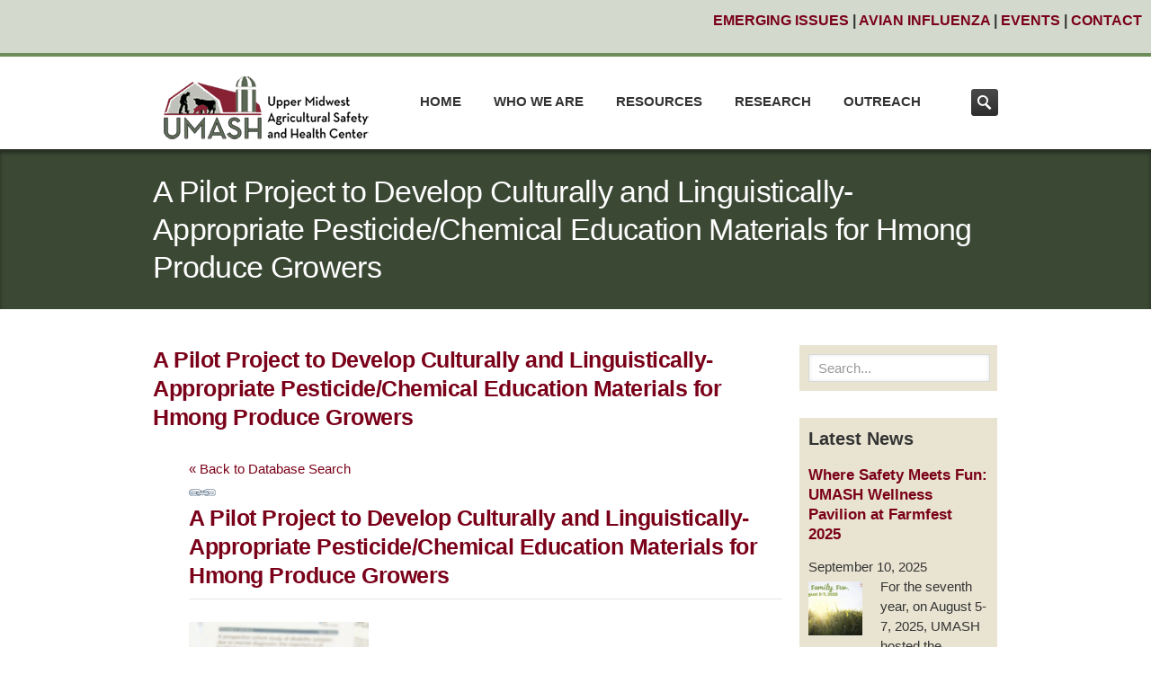

--- FILE ---
content_type: text/html; charset=UTF-8
request_url: https://umash.umn.edu/upcp_product/pilot-project-culturally-linguistically-appropriate-pesticide-chemical-education-materials-hmong/
body_size: 83382
content:
<!DOCTYPE HTML>
<!--[if IE 8]> <html class="ie8 no-js" dir="ltr" lang="en-US" prefix="og: https://ogp.me/ns#" xmlns:og="http://ogp.me/ns#" xmlns:fb="http://ogp.me/ns/fb#"> <![endif]-->
<!--[if (gte IE 9)|!(IE)]><!--> <html class="no-js" dir="ltr" lang="en-US" prefix="og: https://ogp.me/ns#" xmlns:og="http://ogp.me/ns#" xmlns:fb="http://ogp.me/ns/fb#"> <!--<![endif]-->
<head>
    <!-- begin meta -->
    <meta charset="UTF-8" />
    <meta http-equiv="X-UA-Compatible" content="IE=8, IE=9, IE=10">
    <meta http-equiv="content-type" content="text/html; charset=UTF-8">
        <meta name="viewport" content="width=device-width, initial-scale=1, maximum-scale=1">
                <meta name="description" content="The Upper Midwest Agricultural Safety and Health (UMASH) Center is one of nine Centers of Excellence in Agricultural Disease and Injury Research, Education, and Prevention funded by the National Institute for Occupational Safety and Health (NIOSH) throughout the United States.  UMASH embraces a One Health philosophy that recognizes the connections between human, animal, and environmental health when addressing occupational health and safety issues in agriculture.">
            <meta name="keywords" content="agricultural, health, safety, Midwest, farmer, worker, immigrant, healthcare, veterinary, dairy, swine, pork, education, prevention, research, animal">
            <meta name="author" content="Upper Midwest Agricultural Safety and Health Center">
                    <!-- end meta -->

    
    <link rel="pingback" href="https://umash.umn.edu/xmlrpc.php" />
    <link href="http://umash.umn.edu/wp-content/uploads/2015/12/favicon.ico" type="image/x-icon" rel="shortcut icon">

    <!-- begin JS & CSS -->
    
		<!-- All in One SEO 4.6.6 - aioseo.com -->
		<title>A Pilot Project to Develop Culturally and Linguistically-Appropriate Pesticide/Chemical Education Materials for Hmong Produce Growers - Upper Midwest Agricultural Safety and Health Center</title>
		<meta name="description" content="Authors: Hultberg A, Schermann M, Yang P. Journal of Agromedicine. Minneapolis, Minnesota. June 9, 2014 ABSTRACT: The purpose of this project was to provide culturally-appropriate pesticide education for Hmong farmers in Minnesota and develop a cohort of peer educator farmers. The number of Hmong farmers continues to increase in Minnesota, yet few easy-to-understand sources of pesticide" />
		<meta name="robots" content="max-image-preview:large" />
		<link rel="canonical" href="https://umash.umn.edu/upcp_product/pilot-project-culturally-linguistically-appropriate-pesticide-chemical-education-materials-hmong/" />
		<meta name="generator" content="All in One SEO (AIOSEO) 4.6.6" />
		<meta property="og:locale" content="en_US" />
		<meta property="og:site_name" content="Upper Midwest Agricultural Safety and Health Center - UMASH" />
		<meta property="og:type" content="article" />
		<meta property="og:title" content="A Pilot Project to Develop Culturally and Linguistically-Appropriate Pesticide/Chemical Education Materials for Hmong Produce Growers - Upper Midwest Agricultural Safety and Health Center" />
		<meta property="og:description" content="Authors: Hultberg A, Schermann M, Yang P. Journal of Agromedicine. Minneapolis, Minnesota. June 9, 2014 ABSTRACT: The purpose of this project was to provide culturally-appropriate pesticide education for Hmong farmers in Minnesota and develop a cohort of peer educator farmers. The number of Hmong farmers continues to increase in Minnesota, yet few easy-to-understand sources of pesticide" />
		<meta property="og:url" content="https://umash.umn.edu/upcp_product/pilot-project-culturally-linguistically-appropriate-pesticide-chemical-education-materials-hmong/" />
		<meta property="og:image" content="https://umash.umn.edu/wp-content/uploads/2022/03/umash-logo-nav-wide.png" />
		<meta property="og:image:secure_url" content="https://umash.umn.edu/wp-content/uploads/2022/03/umash-logo-nav-wide.png" />
		<meta property="og:image:width" content="250" />
		<meta property="og:image:height" content="83" />
		<meta property="article:published_time" content="2016-05-25T00:20:05+00:00" />
		<meta property="article:modified_time" content="2016-05-25T00:20:05+00:00" />
		<meta property="article:publisher" content="https://www.facebook.com/umashcenter" />
		<meta name="twitter:card" content="summary_large_image" />
		<meta name="twitter:site" content="@umashcenter" />
		<meta name="twitter:title" content="A Pilot Project to Develop Culturally and Linguistically-Appropriate Pesticide/Chemical Education Materials for Hmong Produce Growers - Upper Midwest Agricultural Safety and Health Center" />
		<meta name="twitter:description" content="Authors: Hultberg A, Schermann M, Yang P. Journal of Agromedicine. Minneapolis, Minnesota. June 9, 2014 ABSTRACT: The purpose of this project was to provide culturally-appropriate pesticide education for Hmong farmers in Minnesota and develop a cohort of peer educator farmers. The number of Hmong farmers continues to increase in Minnesota, yet few easy-to-understand sources of pesticide" />
		<meta name="twitter:creator" content="@umashcenter" />
		<meta name="twitter:image" content="https://umash.umn.edu/wp-content/uploads/2022/03/umash-logo-nav-wide.png" />
		<script type="application/ld+json" class="aioseo-schema">
			{"@context":"https:\/\/schema.org","@graph":[{"@type":"BreadcrumbList","@id":"https:\/\/umash.umn.edu\/upcp_product\/pilot-project-culturally-linguistically-appropriate-pesticide-chemical-education-materials-hmong\/#breadcrumblist","itemListElement":[{"@type":"ListItem","@id":"https:\/\/umash.umn.edu\/#listItem","position":1,"name":"Home","item":"https:\/\/umash.umn.edu\/","nextItem":"https:\/\/umash.umn.edu\/upcp_product\/pilot-project-culturally-linguistically-appropriate-pesticide-chemical-education-materials-hmong\/#listItem"},{"@type":"ListItem","@id":"https:\/\/umash.umn.edu\/upcp_product\/pilot-project-culturally-linguistically-appropriate-pesticide-chemical-education-materials-hmong\/#listItem","position":2,"name":"A Pilot Project to Develop Culturally and Linguistically-Appropriate Pesticide\/Chemical Education Materials for Hmong Produce Growers","previousItem":"https:\/\/umash.umn.edu\/#listItem"}]},{"@type":"Organization","@id":"https:\/\/umash.umn.edu\/#organization","name":"Upper Midwest Agricultural Safety and Health Center","description":"UMASH","url":"https:\/\/umash.umn.edu\/","telephone":"+16126258836","logo":{"@type":"ImageObject","url":"https:\/\/umash.umn.edu\/wp-content\/uploads\/2022\/03\/umash-logo-nav-wide.png","@id":"https:\/\/umash.umn.edu\/upcp_product\/pilot-project-culturally-linguistically-appropriate-pesticide-chemical-education-materials-hmong\/#organizationLogo","width":250,"height":83},"image":{"@id":"https:\/\/umash.umn.edu\/upcp_product\/pilot-project-culturally-linguistically-appropriate-pesticide-chemical-education-materials-hmong\/#organizationLogo"},"sameAs":["https:\/\/www.facebook.com\/umashcenter","https:\/\/twitter.com\/umashcenter","https:\/\/instagram.com\/umashcenter","https:\/\/www.youtube.com\/umashcenter","https:\/\/www.linkedin.com\/company\/umash\/"]},{"@type":"WebPage","@id":"https:\/\/umash.umn.edu\/upcp_product\/pilot-project-culturally-linguistically-appropriate-pesticide-chemical-education-materials-hmong\/#webpage","url":"https:\/\/umash.umn.edu\/upcp_product\/pilot-project-culturally-linguistically-appropriate-pesticide-chemical-education-materials-hmong\/","name":"A Pilot Project to Develop Culturally and Linguistically-Appropriate Pesticide\/Chemical Education Materials for Hmong Produce Growers - Upper Midwest Agricultural Safety and Health Center","description":"Authors: Hultberg A, Schermann M, Yang P. Journal of Agromedicine. Minneapolis, Minnesota. June 9, 2014 ABSTRACT: The purpose of this project was to provide culturally-appropriate pesticide education for Hmong farmers in Minnesota and develop a cohort of peer educator farmers. The number of Hmong farmers continues to increase in Minnesota, yet few easy-to-understand sources of pesticide","inLanguage":"en-US","isPartOf":{"@id":"https:\/\/umash.umn.edu\/#website"},"breadcrumb":{"@id":"https:\/\/umash.umn.edu\/upcp_product\/pilot-project-culturally-linguistically-appropriate-pesticide-chemical-education-materials-hmong\/#breadcrumblist"},"datePublished":"2016-05-24T19:20:05-05:00","dateModified":"2016-05-24T19:20:05-05:00"},{"@type":"WebSite","@id":"https:\/\/umash.umn.edu\/#website","url":"https:\/\/umash.umn.edu\/","name":"Upper Midwest Agricultural Safety and Health Center","description":"UMASH","inLanguage":"en-US","publisher":{"@id":"https:\/\/umash.umn.edu\/#organization"}}]}
		</script>
		<!-- All in One SEO -->

<link rel='dns-prefetch' href='//maps.googleapis.com' />
<link rel="alternate" type="application/rss+xml" title="Upper Midwest Agricultural Safety and Health Center &raquo; Feed" href="https://umash.umn.edu/feed/" />
<link rel="alternate" type="application/rss+xml" title="Upper Midwest Agricultural Safety and Health Center &raquo; Comments Feed" href="https://umash.umn.edu/comments/feed/" />
		<!-- This site uses the Google Analytics by MonsterInsights plugin v9.11.1 - Using Analytics tracking - https://www.monsterinsights.com/ -->
							<script src="//www.googletagmanager.com/gtag/js?id=G-QL5T03T0R0"  data-cfasync="false" data-wpfc-render="false" type="text/javascript" async></script>
			<script data-cfasync="false" data-wpfc-render="false" type="text/javascript">
				var mi_version = '9.11.1';
				var mi_track_user = true;
				var mi_no_track_reason = '';
								var MonsterInsightsDefaultLocations = {"page_location":"https:\/\/umash.umn.edu\/upcp_product\/pilot-project-culturally-linguistically-appropriate-pesticide-chemical-education-materials-hmong\/"};
								if ( typeof MonsterInsightsPrivacyGuardFilter === 'function' ) {
					var MonsterInsightsLocations = (typeof MonsterInsightsExcludeQuery === 'object') ? MonsterInsightsPrivacyGuardFilter( MonsterInsightsExcludeQuery ) : MonsterInsightsPrivacyGuardFilter( MonsterInsightsDefaultLocations );
				} else {
					var MonsterInsightsLocations = (typeof MonsterInsightsExcludeQuery === 'object') ? MonsterInsightsExcludeQuery : MonsterInsightsDefaultLocations;
				}

								var disableStrs = [
										'ga-disable-G-QL5T03T0R0',
									];

				/* Function to detect opted out users */
				function __gtagTrackerIsOptedOut() {
					for (var index = 0; index < disableStrs.length; index++) {
						if (document.cookie.indexOf(disableStrs[index] + '=true') > -1) {
							return true;
						}
					}

					return false;
				}

				/* Disable tracking if the opt-out cookie exists. */
				if (__gtagTrackerIsOptedOut()) {
					for (var index = 0; index < disableStrs.length; index++) {
						window[disableStrs[index]] = true;
					}
				}

				/* Opt-out function */
				function __gtagTrackerOptout() {
					for (var index = 0; index < disableStrs.length; index++) {
						document.cookie = disableStrs[index] + '=true; expires=Thu, 31 Dec 2099 23:59:59 UTC; path=/';
						window[disableStrs[index]] = true;
					}
				}

				if ('undefined' === typeof gaOptout) {
					function gaOptout() {
						__gtagTrackerOptout();
					}
				}
								window.dataLayer = window.dataLayer || [];

				window.MonsterInsightsDualTracker = {
					helpers: {},
					trackers: {},
				};
				if (mi_track_user) {
					function __gtagDataLayer() {
						dataLayer.push(arguments);
					}

					function __gtagTracker(type, name, parameters) {
						if (!parameters) {
							parameters = {};
						}

						if (parameters.send_to) {
							__gtagDataLayer.apply(null, arguments);
							return;
						}

						if (type === 'event') {
														parameters.send_to = monsterinsights_frontend.v4_id;
							var hookName = name;
							if (typeof parameters['event_category'] !== 'undefined') {
								hookName = parameters['event_category'] + ':' + name;
							}

							if (typeof MonsterInsightsDualTracker.trackers[hookName] !== 'undefined') {
								MonsterInsightsDualTracker.trackers[hookName](parameters);
							} else {
								__gtagDataLayer('event', name, parameters);
							}
							
						} else {
							__gtagDataLayer.apply(null, arguments);
						}
					}

					__gtagTracker('js', new Date());
					__gtagTracker('set', {
						'developer_id.dZGIzZG': true,
											});
					if ( MonsterInsightsLocations.page_location ) {
						__gtagTracker('set', MonsterInsightsLocations);
					}
										__gtagTracker('config', 'G-QL5T03T0R0', {"forceSSL":"true"} );
										window.gtag = __gtagTracker;										(function () {
						/* https://developers.google.com/analytics/devguides/collection/analyticsjs/ */
						/* ga and __gaTracker compatibility shim. */
						var noopfn = function () {
							return null;
						};
						var newtracker = function () {
							return new Tracker();
						};
						var Tracker = function () {
							return null;
						};
						var p = Tracker.prototype;
						p.get = noopfn;
						p.set = noopfn;
						p.send = function () {
							var args = Array.prototype.slice.call(arguments);
							args.unshift('send');
							__gaTracker.apply(null, args);
						};
						var __gaTracker = function () {
							var len = arguments.length;
							if (len === 0) {
								return;
							}
							var f = arguments[len - 1];
							if (typeof f !== 'object' || f === null || typeof f.hitCallback !== 'function') {
								if ('send' === arguments[0]) {
									var hitConverted, hitObject = false, action;
									if ('event' === arguments[1]) {
										if ('undefined' !== typeof arguments[3]) {
											hitObject = {
												'eventAction': arguments[3],
												'eventCategory': arguments[2],
												'eventLabel': arguments[4],
												'value': arguments[5] ? arguments[5] : 1,
											}
										}
									}
									if ('pageview' === arguments[1]) {
										if ('undefined' !== typeof arguments[2]) {
											hitObject = {
												'eventAction': 'page_view',
												'page_path': arguments[2],
											}
										}
									}
									if (typeof arguments[2] === 'object') {
										hitObject = arguments[2];
									}
									if (typeof arguments[5] === 'object') {
										Object.assign(hitObject, arguments[5]);
									}
									if ('undefined' !== typeof arguments[1].hitType) {
										hitObject = arguments[1];
										if ('pageview' === hitObject.hitType) {
											hitObject.eventAction = 'page_view';
										}
									}
									if (hitObject) {
										action = 'timing' === arguments[1].hitType ? 'timing_complete' : hitObject.eventAction;
										hitConverted = mapArgs(hitObject);
										__gtagTracker('event', action, hitConverted);
									}
								}
								return;
							}

							function mapArgs(args) {
								var arg, hit = {};
								var gaMap = {
									'eventCategory': 'event_category',
									'eventAction': 'event_action',
									'eventLabel': 'event_label',
									'eventValue': 'event_value',
									'nonInteraction': 'non_interaction',
									'timingCategory': 'event_category',
									'timingVar': 'name',
									'timingValue': 'value',
									'timingLabel': 'event_label',
									'page': 'page_path',
									'location': 'page_location',
									'title': 'page_title',
									'referrer' : 'page_referrer',
								};
								for (arg in args) {
																		if (!(!args.hasOwnProperty(arg) || !gaMap.hasOwnProperty(arg))) {
										hit[gaMap[arg]] = args[arg];
									} else {
										hit[arg] = args[arg];
									}
								}
								return hit;
							}

							try {
								f.hitCallback();
							} catch (ex) {
							}
						};
						__gaTracker.create = newtracker;
						__gaTracker.getByName = newtracker;
						__gaTracker.getAll = function () {
							return [];
						};
						__gaTracker.remove = noopfn;
						__gaTracker.loaded = true;
						window['__gaTracker'] = __gaTracker;
					})();
									} else {
										console.log("");
					(function () {
						function __gtagTracker() {
							return null;
						}

						window['__gtagTracker'] = __gtagTracker;
						window['gtag'] = __gtagTracker;
					})();
									}
			</script>
							<!-- / Google Analytics by MonsterInsights -->
		<script type="text/javascript">
window._wpemojiSettings = {"baseUrl":"https:\/\/s.w.org\/images\/core\/emoji\/14.0.0\/72x72\/","ext":".png","svgUrl":"https:\/\/s.w.org\/images\/core\/emoji\/14.0.0\/svg\/","svgExt":".svg","source":{"concatemoji":"https:\/\/umash.umn.edu\/wp-includes\/js\/wp-emoji-release.min.js?ver=6.2.4"}};
/*! This file is auto-generated */
!function(e,a,t){var n,r,o,i=a.createElement("canvas"),p=i.getContext&&i.getContext("2d");function s(e,t){p.clearRect(0,0,i.width,i.height),p.fillText(e,0,0);e=i.toDataURL();return p.clearRect(0,0,i.width,i.height),p.fillText(t,0,0),e===i.toDataURL()}function c(e){var t=a.createElement("script");t.src=e,t.defer=t.type="text/javascript",a.getElementsByTagName("head")[0].appendChild(t)}for(o=Array("flag","emoji"),t.supports={everything:!0,everythingExceptFlag:!0},r=0;r<o.length;r++)t.supports[o[r]]=function(e){if(p&&p.fillText)switch(p.textBaseline="top",p.font="600 32px Arial",e){case"flag":return s("\ud83c\udff3\ufe0f\u200d\u26a7\ufe0f","\ud83c\udff3\ufe0f\u200b\u26a7\ufe0f")?!1:!s("\ud83c\uddfa\ud83c\uddf3","\ud83c\uddfa\u200b\ud83c\uddf3")&&!s("\ud83c\udff4\udb40\udc67\udb40\udc62\udb40\udc65\udb40\udc6e\udb40\udc67\udb40\udc7f","\ud83c\udff4\u200b\udb40\udc67\u200b\udb40\udc62\u200b\udb40\udc65\u200b\udb40\udc6e\u200b\udb40\udc67\u200b\udb40\udc7f");case"emoji":return!s("\ud83e\udef1\ud83c\udffb\u200d\ud83e\udef2\ud83c\udfff","\ud83e\udef1\ud83c\udffb\u200b\ud83e\udef2\ud83c\udfff")}return!1}(o[r]),t.supports.everything=t.supports.everything&&t.supports[o[r]],"flag"!==o[r]&&(t.supports.everythingExceptFlag=t.supports.everythingExceptFlag&&t.supports[o[r]]);t.supports.everythingExceptFlag=t.supports.everythingExceptFlag&&!t.supports.flag,t.DOMReady=!1,t.readyCallback=function(){t.DOMReady=!0},t.supports.everything||(n=function(){t.readyCallback()},a.addEventListener?(a.addEventListener("DOMContentLoaded",n,!1),e.addEventListener("load",n,!1)):(e.attachEvent("onload",n),a.attachEvent("onreadystatechange",function(){"complete"===a.readyState&&t.readyCallback()})),(e=t.source||{}).concatemoji?c(e.concatemoji):e.wpemoji&&e.twemoji&&(c(e.twemoji),c(e.wpemoji)))}(window,document,window._wpemojiSettings);
</script>
<style type="text/css">
img.wp-smiley,
img.emoji {
	display: inline !important;
	border: none !important;
	box-shadow: none !important;
	height: 1em !important;
	width: 1em !important;
	margin: 0 0.07em !important;
	vertical-align: -0.1em !important;
	background: none !important;
	padding: 0 !important;
}
</style>
	<link rel='stylesheet' id='wp-block-library-css' href='https://umash.umn.edu/wp-includes/css/dist/block-library/style.min.css?ver=6.2.4' type='text/css' media='all' />
<link rel='stylesheet' id='Connections_Directory/Block/Carousel/Style-css' href='//umash.umn.edu/wp-content/plugins/connections/assets/dist/block/carousel/style.css?ver=1731572052' type='text/css' media='all' />
<link rel='stylesheet' id='Connections_Directory/Block/Team/Style-css' href='//umash.umn.edu/wp-content/plugins/connections/assets/dist/block/team/style.css?ver=1731572052' type='text/css' media='all' />
<link rel='stylesheet' id='wpzoom-social-icons-block-style-css' href='https://umash.umn.edu/wp-content/plugins/social-icons-widget-by-wpzoom/block/dist/style-wpzoom-social-icons.css?ver=4.2.18' type='text/css' media='all' />
<link rel='stylesheet' id='classic-theme-styles-css' href='https://umash.umn.edu/wp-includes/css/classic-themes.min.css?ver=6.2.4' type='text/css' media='all' />
<style id='global-styles-inline-css' type='text/css'>
body{--wp--preset--color--black: #000000;--wp--preset--color--cyan-bluish-gray: #abb8c3;--wp--preset--color--white: #ffffff;--wp--preset--color--pale-pink: #f78da7;--wp--preset--color--vivid-red: #cf2e2e;--wp--preset--color--luminous-vivid-orange: #ff6900;--wp--preset--color--luminous-vivid-amber: #fcb900;--wp--preset--color--light-green-cyan: #7bdcb5;--wp--preset--color--vivid-green-cyan: #00d084;--wp--preset--color--pale-cyan-blue: #8ed1fc;--wp--preset--color--vivid-cyan-blue: #0693e3;--wp--preset--color--vivid-purple: #9b51e0;--wp--preset--gradient--vivid-cyan-blue-to-vivid-purple: linear-gradient(135deg,rgba(6,147,227,1) 0%,rgb(155,81,224) 100%);--wp--preset--gradient--light-green-cyan-to-vivid-green-cyan: linear-gradient(135deg,rgb(122,220,180) 0%,rgb(0,208,130) 100%);--wp--preset--gradient--luminous-vivid-amber-to-luminous-vivid-orange: linear-gradient(135deg,rgba(252,185,0,1) 0%,rgba(255,105,0,1) 100%);--wp--preset--gradient--luminous-vivid-orange-to-vivid-red: linear-gradient(135deg,rgba(255,105,0,1) 0%,rgb(207,46,46) 100%);--wp--preset--gradient--very-light-gray-to-cyan-bluish-gray: linear-gradient(135deg,rgb(238,238,238) 0%,rgb(169,184,195) 100%);--wp--preset--gradient--cool-to-warm-spectrum: linear-gradient(135deg,rgb(74,234,220) 0%,rgb(151,120,209) 20%,rgb(207,42,186) 40%,rgb(238,44,130) 60%,rgb(251,105,98) 80%,rgb(254,248,76) 100%);--wp--preset--gradient--blush-light-purple: linear-gradient(135deg,rgb(255,206,236) 0%,rgb(152,150,240) 100%);--wp--preset--gradient--blush-bordeaux: linear-gradient(135deg,rgb(254,205,165) 0%,rgb(254,45,45) 50%,rgb(107,0,62) 100%);--wp--preset--gradient--luminous-dusk: linear-gradient(135deg,rgb(255,203,112) 0%,rgb(199,81,192) 50%,rgb(65,88,208) 100%);--wp--preset--gradient--pale-ocean: linear-gradient(135deg,rgb(255,245,203) 0%,rgb(182,227,212) 50%,rgb(51,167,181) 100%);--wp--preset--gradient--electric-grass: linear-gradient(135deg,rgb(202,248,128) 0%,rgb(113,206,126) 100%);--wp--preset--gradient--midnight: linear-gradient(135deg,rgb(2,3,129) 0%,rgb(40,116,252) 100%);--wp--preset--duotone--dark-grayscale: url('#wp-duotone-dark-grayscale');--wp--preset--duotone--grayscale: url('#wp-duotone-grayscale');--wp--preset--duotone--purple-yellow: url('#wp-duotone-purple-yellow');--wp--preset--duotone--blue-red: url('#wp-duotone-blue-red');--wp--preset--duotone--midnight: url('#wp-duotone-midnight');--wp--preset--duotone--magenta-yellow: url('#wp-duotone-magenta-yellow');--wp--preset--duotone--purple-green: url('#wp-duotone-purple-green');--wp--preset--duotone--blue-orange: url('#wp-duotone-blue-orange');--wp--preset--font-size--small: 13px;--wp--preset--font-size--medium: 20px;--wp--preset--font-size--large: 36px;--wp--preset--font-size--x-large: 42px;--wp--preset--spacing--20: 0.44rem;--wp--preset--spacing--30: 0.67rem;--wp--preset--spacing--40: 1rem;--wp--preset--spacing--50: 1.5rem;--wp--preset--spacing--60: 2.25rem;--wp--preset--spacing--70: 3.38rem;--wp--preset--spacing--80: 5.06rem;--wp--preset--shadow--natural: 6px 6px 9px rgba(0, 0, 0, 0.2);--wp--preset--shadow--deep: 12px 12px 50px rgba(0, 0, 0, 0.4);--wp--preset--shadow--sharp: 6px 6px 0px rgba(0, 0, 0, 0.2);--wp--preset--shadow--outlined: 6px 6px 0px -3px rgba(255, 255, 255, 1), 6px 6px rgba(0, 0, 0, 1);--wp--preset--shadow--crisp: 6px 6px 0px rgba(0, 0, 0, 1);}:where(.is-layout-flex){gap: 0.5em;}body .is-layout-flow > .alignleft{float: left;margin-inline-start: 0;margin-inline-end: 2em;}body .is-layout-flow > .alignright{float: right;margin-inline-start: 2em;margin-inline-end: 0;}body .is-layout-flow > .aligncenter{margin-left: auto !important;margin-right: auto !important;}body .is-layout-constrained > .alignleft{float: left;margin-inline-start: 0;margin-inline-end: 2em;}body .is-layout-constrained > .alignright{float: right;margin-inline-start: 2em;margin-inline-end: 0;}body .is-layout-constrained > .aligncenter{margin-left: auto !important;margin-right: auto !important;}body .is-layout-constrained > :where(:not(.alignleft):not(.alignright):not(.alignfull)){max-width: var(--wp--style--global--content-size);margin-left: auto !important;margin-right: auto !important;}body .is-layout-constrained > .alignwide{max-width: var(--wp--style--global--wide-size);}body .is-layout-flex{display: flex;}body .is-layout-flex{flex-wrap: wrap;align-items: center;}body .is-layout-flex > *{margin: 0;}:where(.wp-block-columns.is-layout-flex){gap: 2em;}.has-black-color{color: var(--wp--preset--color--black) !important;}.has-cyan-bluish-gray-color{color: var(--wp--preset--color--cyan-bluish-gray) !important;}.has-white-color{color: var(--wp--preset--color--white) !important;}.has-pale-pink-color{color: var(--wp--preset--color--pale-pink) !important;}.has-vivid-red-color{color: var(--wp--preset--color--vivid-red) !important;}.has-luminous-vivid-orange-color{color: var(--wp--preset--color--luminous-vivid-orange) !important;}.has-luminous-vivid-amber-color{color: var(--wp--preset--color--luminous-vivid-amber) !important;}.has-light-green-cyan-color{color: var(--wp--preset--color--light-green-cyan) !important;}.has-vivid-green-cyan-color{color: var(--wp--preset--color--vivid-green-cyan) !important;}.has-pale-cyan-blue-color{color: var(--wp--preset--color--pale-cyan-blue) !important;}.has-vivid-cyan-blue-color{color: var(--wp--preset--color--vivid-cyan-blue) !important;}.has-vivid-purple-color{color: var(--wp--preset--color--vivid-purple) !important;}.has-black-background-color{background-color: var(--wp--preset--color--black) !important;}.has-cyan-bluish-gray-background-color{background-color: var(--wp--preset--color--cyan-bluish-gray) !important;}.has-white-background-color{background-color: var(--wp--preset--color--white) !important;}.has-pale-pink-background-color{background-color: var(--wp--preset--color--pale-pink) !important;}.has-vivid-red-background-color{background-color: var(--wp--preset--color--vivid-red) !important;}.has-luminous-vivid-orange-background-color{background-color: var(--wp--preset--color--luminous-vivid-orange) !important;}.has-luminous-vivid-amber-background-color{background-color: var(--wp--preset--color--luminous-vivid-amber) !important;}.has-light-green-cyan-background-color{background-color: var(--wp--preset--color--light-green-cyan) !important;}.has-vivid-green-cyan-background-color{background-color: var(--wp--preset--color--vivid-green-cyan) !important;}.has-pale-cyan-blue-background-color{background-color: var(--wp--preset--color--pale-cyan-blue) !important;}.has-vivid-cyan-blue-background-color{background-color: var(--wp--preset--color--vivid-cyan-blue) !important;}.has-vivid-purple-background-color{background-color: var(--wp--preset--color--vivid-purple) !important;}.has-black-border-color{border-color: var(--wp--preset--color--black) !important;}.has-cyan-bluish-gray-border-color{border-color: var(--wp--preset--color--cyan-bluish-gray) !important;}.has-white-border-color{border-color: var(--wp--preset--color--white) !important;}.has-pale-pink-border-color{border-color: var(--wp--preset--color--pale-pink) !important;}.has-vivid-red-border-color{border-color: var(--wp--preset--color--vivid-red) !important;}.has-luminous-vivid-orange-border-color{border-color: var(--wp--preset--color--luminous-vivid-orange) !important;}.has-luminous-vivid-amber-border-color{border-color: var(--wp--preset--color--luminous-vivid-amber) !important;}.has-light-green-cyan-border-color{border-color: var(--wp--preset--color--light-green-cyan) !important;}.has-vivid-green-cyan-border-color{border-color: var(--wp--preset--color--vivid-green-cyan) !important;}.has-pale-cyan-blue-border-color{border-color: var(--wp--preset--color--pale-cyan-blue) !important;}.has-vivid-cyan-blue-border-color{border-color: var(--wp--preset--color--vivid-cyan-blue) !important;}.has-vivid-purple-border-color{border-color: var(--wp--preset--color--vivid-purple) !important;}.has-vivid-cyan-blue-to-vivid-purple-gradient-background{background: var(--wp--preset--gradient--vivid-cyan-blue-to-vivid-purple) !important;}.has-light-green-cyan-to-vivid-green-cyan-gradient-background{background: var(--wp--preset--gradient--light-green-cyan-to-vivid-green-cyan) !important;}.has-luminous-vivid-amber-to-luminous-vivid-orange-gradient-background{background: var(--wp--preset--gradient--luminous-vivid-amber-to-luminous-vivid-orange) !important;}.has-luminous-vivid-orange-to-vivid-red-gradient-background{background: var(--wp--preset--gradient--luminous-vivid-orange-to-vivid-red) !important;}.has-very-light-gray-to-cyan-bluish-gray-gradient-background{background: var(--wp--preset--gradient--very-light-gray-to-cyan-bluish-gray) !important;}.has-cool-to-warm-spectrum-gradient-background{background: var(--wp--preset--gradient--cool-to-warm-spectrum) !important;}.has-blush-light-purple-gradient-background{background: var(--wp--preset--gradient--blush-light-purple) !important;}.has-blush-bordeaux-gradient-background{background: var(--wp--preset--gradient--blush-bordeaux) !important;}.has-luminous-dusk-gradient-background{background: var(--wp--preset--gradient--luminous-dusk) !important;}.has-pale-ocean-gradient-background{background: var(--wp--preset--gradient--pale-ocean) !important;}.has-electric-grass-gradient-background{background: var(--wp--preset--gradient--electric-grass) !important;}.has-midnight-gradient-background{background: var(--wp--preset--gradient--midnight) !important;}.has-small-font-size{font-size: var(--wp--preset--font-size--small) !important;}.has-medium-font-size{font-size: var(--wp--preset--font-size--medium) !important;}.has-large-font-size{font-size: var(--wp--preset--font-size--large) !important;}.has-x-large-font-size{font-size: var(--wp--preset--font-size--x-large) !important;}
.wp-block-navigation a:where(:not(.wp-element-button)){color: inherit;}
:where(.wp-block-columns.is-layout-flex){gap: 2em;}
.wp-block-pullquote{font-size: 1.5em;line-height: 1.6;}
</style>
<link rel='stylesheet' id='agp-core-repeater-css-css' href='https://umash.umn.edu/wp-content/plugins/agp-font-awesome-collection/assets/repeater/css/style.css?ver=6.2.4' type='text/css' media='all' />
<link rel='stylesheet' id='fac-css-css' href='https://umash.umn.edu/wp-content/plugins/agp-font-awesome-collection/assets/css/style.min.css?ver=6.2.4' type='text/css' media='all' />
<link rel='stylesheet' id='wpos-slick-style-css' href='https://umash.umn.edu/wp-content/plugins/portfolio-and-projects-pro/assets/css/slick.css?ver=1.6.5' type='text/css' media='all' />
<link rel='stylesheet' id='wpos-magnific-style-css' href='https://umash.umn.edu/wp-content/plugins/portfolio-and-projects-pro/assets/css/magnific-popup.css?ver=1.6.5' type='text/css' media='all' />
<link rel='stylesheet' id='wp-pap-public-css-css' href='https://umash.umn.edu/wp-content/plugins/portfolio-and-projects-pro/assets/css/wp-pap-public.min.css?ver=1.6.5' type='text/css' media='all' />
<link rel='stylesheet' id='wpsm_tabs_pro_font-icon-picker-glyphicon_style-css' href='https://umash.umn.edu/wp-content/plugins/tabs-pro/assets/css/mul-type-icon-picker/picker/glyphicon.css?ver=6.2.4' type='text/css' media='all' />
<link rel='stylesheet' id='wpsm_tabs_pro_font-icon-picker-dashicons_style-css' href='https://umash.umn.edu/wp-content/plugins/tabs-pro/assets/css/mul-type-icon-picker/picker/dashicons.css?ver=6.2.4' type='text/css' media='all' />
<link rel='stylesheet' id='wpsm_tabs_pro-font-awesome-front-css' href='https://umash.umn.edu/wp-content/plugins/tabs-pro/assets/css/font-awesome/css/font-awesome.min.css?ver=6.2.4' type='text/css' media='all' />
<link rel='stylesheet' id='wpsm_tabs_pro_bootstrap-front-css' href='https://umash.umn.edu/wp-content/plugins/tabs-pro/assets/css/bootstrap-front.css?ver=6.2.4' type='text/css' media='all' />
<link rel='stylesheet' id='wpsm_tabs_pro_animate-css' href='https://umash.umn.edu/wp-content/plugins/tabs-pro/assets/css/animate.css?ver=6.2.4' type='text/css' media='all' />
<link rel='stylesheet' id='wpsm_tabs_pro_scrollbar_style-css' href='https://umash.umn.edu/wp-content/plugins/tabs-pro/assets/css/scrollbar/jquery.mCustomScrollbar.css?ver=6.2.4' type='text/css' media='all' />
<link rel='stylesheet' id='wpsm_tabs_r-font-awesome-front-css' href='https://umash.umn.edu/wp-content/plugins/tabs-responsive/assets/css/font-awesome/css/font-awesome.min.css?ver=6.2.4' type='text/css' media='all' />
<link rel='stylesheet' id='wpsm_tabs_r_bootstrap-front-css' href='https://umash.umn.edu/wp-content/plugins/tabs-responsive/assets/css/bootstrap-front.css?ver=6.2.4' type='text/css' media='all' />
<link rel='stylesheet' id='wpsm_tabs_r_animate-css' href='https://umash.umn.edu/wp-content/plugins/tabs-responsive/assets/css/animate.css?ver=6.2.4' type='text/css' media='all' />
<link rel='stylesheet' id='font-awesome-css' href='https://umash.umn.edu/wp-content/plugins/wp-featured-content-and-slider-pro/assets/css/font-awesome.min.css?ver=1.8' type='text/css' media='all' />
<link rel='stylesheet' id='wp-fcasp-public-style-css' href='https://umash.umn.edu/wp-content/plugins/wp-featured-content-and-slider-pro/assets/css/wp-fcasp-public.min.css?ver=1.8' type='text/css' media='all' />
<link rel='stylesheet' id='inceptio-style-css' href='https://umash.umn.edu/wp-content/themes/inceptio-child/style.css?ver=6.2.4' type='text/css' media='all' />
<!--[if IE]>
<link rel='stylesheet' id='inceptio-ie-css' href='https://umash.umn.edu/wp-content/themes/inceptio/css/ie.css?ver=1.16' type='text/css' media='all' />
<![endif]-->
<link rel='stylesheet' id='inceptio-mediaelementplayer-css' href='https://umash.umn.edu/wp-content/themes/inceptio/css/mediaelementplayer.css?ver=1.16' type='text/css' media='all' />
<link rel='stylesheet' id='responsive-style-css' href='https://umash.umn.edu/wp-content/themes/inceptio/css/responsive.css?ver=1.16' type='text/css' media='all' />
<link rel='stylesheet' id='color-style-css' href='https://umash.umn.edu/wp-content/themes/inceptio/css/colors/retro-green.css?ver=1.16' type='text/css' media='all' />
<link rel='stylesheet' id='custom-style-css' href='https://umash.umn.edu/wp-content/themes/inceptio/custom.css?ver=1.16' type='text/css' media='all' />
<link rel='stylesheet' id='custom-style-child-css' href='https://umash.umn.edu/wp-content/themes/inceptio-child/custom.css?ver=1.16' type='text/css' media='all' />
<link rel='stylesheet' id='wpzoom-social-icons-socicon-css' href='https://umash.umn.edu/wp-content/plugins/social-icons-widget-by-wpzoom/assets/css/wpzoom-socicon.css?ver=1715051308' type='text/css' media='all' />
<link rel='stylesheet' id='wpzoom-social-icons-genericons-css' href='https://umash.umn.edu/wp-content/plugins/social-icons-widget-by-wpzoom/assets/css/genericons.css?ver=1715051308' type='text/css' media='all' />
<link rel='stylesheet' id='wpzoom-social-icons-academicons-css' href='https://umash.umn.edu/wp-content/plugins/social-icons-widget-by-wpzoom/assets/css/academicons.min.css?ver=1715051308' type='text/css' media='all' />
<link rel='stylesheet' id='wpzoom-social-icons-font-awesome-3-css' href='https://umash.umn.edu/wp-content/plugins/social-icons-widget-by-wpzoom/assets/css/font-awesome-3.min.css?ver=1715051308' type='text/css' media='all' />
<link rel='stylesheet' id='dashicons-css' href='https://umash.umn.edu/wp-includes/css/dashicons.min.css?ver=6.2.4' type='text/css' media='all' />
<link rel='stylesheet' id='wpzoom-social-icons-styles-css' href='https://umash.umn.edu/wp-content/plugins/social-icons-widget-by-wpzoom/assets/css/wpzoom-social-icons-styles.css?ver=1715051308' type='text/css' media='all' />
<link rel='stylesheet' id='cn-public-css' href='//umash.umn.edu/wp-content/plugins/connections/assets/dist/frontend/style.css?ver=10.4.66-1731572052' type='text/css' media='all' />
<link rel='stylesheet' id='cnt-cmap-css' href='//umash.umn.edu/wp-content/plugins/connections-cmap/cmap.min.css?ver=5.1' type='text/css' media='all' />
<style id='cnt-cmap-inline-css' type='text/css'>
/* cMap Template Customizer Custom Styles */
#cn-cmap .cn-list-row,
#cn-cmap .cn-list-row a,
#cn-cmap .cn-list-row a:visited,
#cn-cmap .cn-list-row-alternate,
#cn-cmap .cn-list-row-alternate a,
#cn-cmap .cn-list-row-alternate a:visited {
	color: #000;
}
#cn-cmap .cn-content-tray .cn-bio-tray,
#cn-cmap .cn-content-tray .cn-note-tray,
#cn-cmap .cn-content-tray .cn-gmap {
	background-color: #a9b9a3;
}
#cn-cmap .cn-content-tray,
#cn-cmap .cn-content-tray a,
#cn-cmap .cn-content-tray a:visited {
	color: #000000;
}
</style>
<link rel='stylesheet' id='cn-brandicons-css' href='//umash.umn.edu/wp-content/plugins/connections/assets/vendor/icomoon-brands/style.css?ver=10.4.66' type='text/css' media='all' />
<link rel='stylesheet' id='cn-chosen-css' href='//umash.umn.edu/wp-content/plugins/connections/assets/vendor/chosen/chosen.min.css?ver=1.8.7' type='text/css' media='all' />
<link rel='preload' as='font'  id='wpzoom-social-icons-font-academicons-woff2-css' href='https://umash.umn.edu/wp-content/plugins/social-icons-widget-by-wpzoom/assets/font/academicons.woff2?v=1.9.2'  type='font/woff2' crossorigin />
<link rel='preload' as='font'  id='wpzoom-social-icons-font-fontawesome-3-woff2-css' href='https://umash.umn.edu/wp-content/plugins/social-icons-widget-by-wpzoom/assets/font/fontawesome-webfont.woff2?v=4.7.0'  type='font/woff2' crossorigin />
<link rel='preload' as='font'  id='wpzoom-social-icons-font-genericons-woff-css' href='https://umash.umn.edu/wp-content/plugins/social-icons-widget-by-wpzoom/assets/font/Genericons.woff'  type='font/woff' crossorigin />
<link rel='preload' as='font'  id='wpzoom-social-icons-font-socicon-woff2-css' href='https://umash.umn.edu/wp-content/plugins/social-icons-widget-by-wpzoom/assets/font/socicon.woff2?v=4.2.18'  type='font/woff2' crossorigin />
<link rel='stylesheet' id='myStyleSheets-css' href='https://umash.umn.edu/wp-content/plugins/wp-latest-posts/css/wplp_front.css?ver=5.0.8' type='text/css' media='all' />
<link rel='stylesheet' id='tw-recent-posts-widget-css' href='https://umash.umn.edu/wp-content/plugins/tw-recent-posts-widget/tw-recent-posts-widget.css?ver=1.0.5' type='text/css' media='screen' />
<script type='text/javascript' src='https://umash.umn.edu/wp-content/plugins/google-analytics-for-wordpress/assets/js/frontend-gtag.min.js?ver=9.11.1' id='monsterinsights-frontend-script-js'></script>
<script data-cfasync="false" data-wpfc-render="false" type="text/javascript" id='monsterinsights-frontend-script-js-extra'>/* <![CDATA[ */
var monsterinsights_frontend = {"js_events_tracking":"true","download_extensions":"doc,pdf,ppt,zip,xls,docx,pptx,xlsx","inbound_paths":"[]","home_url":"https:\/\/umash.umn.edu","hash_tracking":"false","v4_id":"G-QL5T03T0R0"};/* ]]> */
</script>
<script type='text/javascript' src='https://umash.umn.edu/wp-includes/js/jquery/jquery.min.js?ver=3.6.4' id='jquery-core-js'></script>
<script type='text/javascript' src='https://umash.umn.edu/wp-includes/js/jquery/jquery-migrate.min.js?ver=3.4.0' id='jquery-migrate-js'></script>
<script type='text/javascript' src='https://umash.umn.edu/wp-content/plugins/agp-font-awesome-collection/assets/repeater/js/main.js?ver=6.2.4' id='agp-core-repeater-js'></script>
<script type='text/javascript' src='https://umash.umn.edu/wp-content/plugins/agp-font-awesome-collection/assets/libs/jquery.mobile.min.js?ver=6.2.4' id='fac-mobile-js'></script>
<script type='text/javascript' src='https://umash.umn.edu/wp-content/plugins/agp-font-awesome-collection/assets/libs/responsiveslides.min.js?ver=6.2.4' id='fac-slider-js'></script>
<script type='text/javascript' src='https://umash.umn.edu/wp-content/plugins/agp-font-awesome-collection/assets/js/main.min.js?ver=6.2.4' id='fac-js'></script>
<script type='text/javascript' src='https://umash.umn.edu/wp-includes/js/dist/vendor/wp-polyfill-inert.min.js?ver=3.1.2' id='wp-polyfill-inert-js'></script>
<script type='text/javascript' src='https://umash.umn.edu/wp-includes/js/dist/vendor/regenerator-runtime.min.js?ver=0.13.11' id='regenerator-runtime-js'></script>
<script type='text/javascript' src='https://umash.umn.edu/wp-includes/js/dist/vendor/wp-polyfill.min.js?ver=3.15.0' id='wp-polyfill-js'></script>
<script type='text/javascript' src='https://umash.umn.edu/wp-includes/js/dist/hooks.min.js?ver=4169d3cf8e8d95a3d6d5' id='wp-hooks-js'></script>
<script type='text/javascript' id='say-what-js-js-extra'>
/* <![CDATA[ */
var say_what_data = {"replacements":{"connections|Work Phone|":"Phone","connections|Work Email|":"Email","connections|Work|":"Address"}};
/* ]]> */
</script>
<script type='text/javascript' src='https://umash.umn.edu/wp-content/plugins/say-what/assets/build/frontend.js?ver=fd31684c45e4d85aeb4e' id='say-what-js-js'></script>
<script type='text/javascript' src='https://umash.umn.edu/wp-content/plugins/tabs-pro/assets/js/bootstrap-tabcollapse.js?ver=6.2.4' id='wpsm_tabs_pro_bootstrap-collapse-front-js'></script>
<script type='text/javascript' src='https://umash.umn.edu/wp-content/plugins/tabs-pro/assets/js/scrollbar/jquery.mCustomScrollbar.concat.min.js?ver=6.2.4' id='wpsm_tabs_pro_scrollbar_script-js'></script>
<script type='text/javascript' src='https://umash.umn.edu/wp-content/themes/inceptio/js/modernizr.custom.js?ver=6.2.4' id='modernizr-js'></script>
<link rel="https://api.w.org/" href="https://umash.umn.edu/wp-json/" /><link rel="alternate" type="application/json" href="https://umash.umn.edu/wp-json/wp/v2/upcp_product/42198" /><link rel="EditURI" type="application/rsd+xml" title="RSD" href="https://umash.umn.edu/xmlrpc.php?rsd" />
<link rel="wlwmanifest" type="application/wlwmanifest+xml" href="https://umash.umn.edu/wp-includes/wlwmanifest.xml" />
<meta name="generator" content="WordPress 6.2.4" />
<link rel='shortlink' href='https://umash.umn.edu/?p=42198' />
<link rel="alternate" type="application/json+oembed" href="https://umash.umn.edu/wp-json/oembed/1.0/embed?url=https%3A%2F%2Fumash.umn.edu%2Fupcp_product%2Fpilot-project-culturally-linguistically-appropriate-pesticide-chemical-education-materials-hmong%2F" />
<link rel="alternate" type="text/xml+oembed" href="https://umash.umn.edu/wp-json/oembed/1.0/embed?url=https%3A%2F%2Fumash.umn.edu%2Fupcp_product%2Fpilot-project-culturally-linguistically-appropriate-pesticide-chemical-education-materials-hmong%2F&#038;format=xml" />
    
    <script type="text/javascript">
        var ajaxurl = 'https://umash.umn.edu/wp-admin/admin-ajax.php';
    </script>
        <script type="text/javascript">
            var ajaxurl = 'https://umash.umn.edu/wp-admin/admin-ajax.php';
        </script>
        
<style type="text/css">
a, a > *,
.intro strong,
.introbox strong,
.iconbox > a:hover .iconbox-title,
.entry-title a:hover,
.project-list li:hover .entry-title,
ul#search-results h2 a:hover,
ul#search-results h2 a:hover strong,
.widget ul.menu li > a:hover, .widget ul.menu li.current-menu-item > a,
.ui-tabs .ui-tabs-nav li a:hover, .ui-tabs .ui-tabs-nav li.ui-state-active a,
.ui-accordion .ui-accordion-header:hover, .ui-accordion .ui-accordion-header.ui-state-active,
ol.comment-list .comment-author a:hover,
.post-carousel .entry-meta a:hover,
.iconbox .call-to-action,
.content-featured a:hover,
#breadcrumbs a:hover,
.language-options ul li a:hover {
	color: #7a0019;
}
ul#navlist li a {
	font-family: 'Open Sans', sans-serif;
	font-size: 1em; /* 14px */
	font-weight: 600;
	color: #333333;
}
#search-form, ul#navlist li a {
               padding-left: 18px;
}
ul#navlist li a {
               padding-right: 18px;
}
#page-title {
	background-color: #3b4834;
	box-shadow: 0 4px 4px rgba(0,0,0,0.4) inset;
	color: #e5e5e5;
}
.content-featured {
	background-color: #3b4834;
	color: #e5e5e5;
	font-size: 1.333em;
	line-height: 1.375em;
	box-shadow: 0 4px 4px rgba(0,0,0,0.4) inset;
}
.arrowbox-title {
	background-color: #7a0019;
	color: #e5e5e5;
}
#footer h3 {
	color: #7a0018;
	border-bottom: 1px solid #4c4c4c;
}
#footer-top {
	color: #2b2a2a;
	background-color: #92a68b;
}
body, .ui-tabs, .ui-accordion {
	font-family: 'Open Sans', sans-serif;
	font-size: 15px;
}
h1 {
    font-family: 'Open Sans', sans-serif;
	font-size: 2.25em;
	line-height: 1.25em;
	font-weight: 300;
	letter-spacing: -0.02em;
	color: #7a0019;
}
h2 {
    font-family: 'Open Sans', sans-serif;
	font-size: 1.666em;
	line-height: 1.3em;
	font-weight: 600;
	letter-spacing: -0.02em;
	color: #7a0019;
}
</style>
<div align="right"; style="background-color:#d3d9cd; padding:10px";>
<?php echo do_shortcode('[widget id="zoom-social-icons-widget-49"]'); ?>
	<h5><strong><a href="http://umash.umn.edu/emerging-issues/">EMERGING ISSUES</a></strong> | <strong><a href="https://umash.umn.edu/hpai-toolkit/">AVIAN INFLUENZA</a></strong>  |  <strong><a href="https://umash.umn.edu/events/">EVENTS</a></strong>  |  <strong><a href="http://umash.umn.edu/key-contacts/">CONTACT</a></strong></h5>
</div><link rel="icon" href="https://umash.umn.edu/wp-content/uploads/2023/06/cropped-umash-favicon-sq-32x32.png" sizes="32x32" />
<link rel="icon" href="https://umash.umn.edu/wp-content/uploads/2023/06/cropped-umash-favicon-sq-192x192.png" sizes="192x192" />
<link rel="apple-touch-icon" href="https://umash.umn.edu/wp-content/uploads/2023/06/cropped-umash-favicon-sq-180x180.png" />
<meta name="msapplication-TileImage" content="https://umash.umn.edu/wp-content/uploads/2023/06/cropped-umash-favicon-sq-270x270.png" />
		<style type="text/css" id="wp-custom-css">
			img { max-width:100% !important; height:auto !important;}
img { -ms-interpolation-mode: bicubic; }

#sidebar .widget {
	margin-bottom: 30px;
	padding: 10px 10px 10px 10px;
	background-color: #e9e4d2;
}		</style>
		
<!-- START - Open Graph and Twitter Card Tags 3.3.3 -->
 <!-- Facebook Open Graph -->
  <meta property="og:locale" content="en_US"/>
  <meta property="og:site_name" content="Upper Midwest Agricultural Safety and Health Center"/>
  <meta property="og:title" content="A Pilot Project to Develop Culturally and Linguistically-Appropriate Pesticide/Chemical Education Materials for Hmong Produce Growers"/>
  <meta property="og:url" content="https://umash.umn.edu/upcp_product/pilot-project-culturally-linguistically-appropriate-pesticide-chemical-education-materials-hmong/"/>
  <meta property="og:type" content="article"/>
  <meta property="og:description" content="Authors: Hultberg A, Schermann M, Yang P.
Journal of Agromedicine. Minneapolis, Minnesota. June 9, 2014
ABSTRACT:
The purpose of this project was to provide culturally-appropriate pesticide education for Hmong farmers in Minnesota and develop a cohort of peer educator farmers. The number of Hmong fa"/>
  <meta property="og:image" content="http://umash.umn.edu/wp-content/uploads/2017/02/UMASH-logo-color-text.jpg"/>
  <meta property="og:image:url" content="http://umash.umn.edu/wp-content/uploads/2017/02/UMASH-logo-color-text.jpg"/>
  <meta property="article:publisher" content="https://www.facebook.com/umashcenter"/>
 <!-- Google+ / Schema.org -->
  <meta itemprop="name" content="A Pilot Project to Develop Culturally and Linguistically-Appropriate Pesticide/Chemical Education Materials for Hmong Produce Growers"/>
  <meta itemprop="headline" content="A Pilot Project to Develop Culturally and Linguistically-Appropriate Pesticide/Chemical Education Materials for Hmong Produce Growers"/>
  <meta itemprop="description" content="Authors: Hultberg A, Schermann M, Yang P.
Journal of Agromedicine. Minneapolis, Minnesota. June 9, 2014
ABSTRACT:
The purpose of this project was to provide culturally-appropriate pesticide education for Hmong farmers in Minnesota and develop a cohort of peer educator farmers. The number of Hmong fa"/>
  <meta itemprop="image" content="http://umash.umn.edu/wp-content/uploads/2017/02/UMASH-logo-color-text.jpg"/>
  <!--<meta itemprop="publisher" content="Upper Midwest Agricultural Safety and Health Center"/>--> <!-- To solve: The attribute publisher.itemtype has an invalid value -->
 <!-- Twitter Cards -->
  <meta name="twitter:title" content="A Pilot Project to Develop Culturally and Linguistically-Appropriate Pesticide/Chemical Education Materials for Hmong Produce Growers"/>
  <meta name="twitter:url" content="https://umash.umn.edu/upcp_product/pilot-project-culturally-linguistically-appropriate-pesticide-chemical-education-materials-hmong/"/>
  <meta name="twitter:description" content="Authors: Hultberg A, Schermann M, Yang P.
Journal of Agromedicine. Minneapolis, Minnesota. June 9, 2014
ABSTRACT:
The purpose of this project was to provide culturally-appropriate pesticide education for Hmong farmers in Minnesota and develop a cohort of peer educator farmers. The number of Hmong fa"/>
  <meta name="twitter:image" content="http://umash.umn.edu/wp-content/uploads/2017/02/UMASH-logo-color-text.jpg"/>
  <meta name="twitter:card" content="summary_large_image"/>
  <meta name="twitter:site" content="@umash_umn"/>
 <!-- SEO -->
 <!-- Misc. tags -->
 <!-- is_singular -->
<!-- END - Open Graph and Twitter Card Tags 3.3.3 -->
	
    <!-- end JS & CSS -->
</head>

<body class="upcp_product-template-default single single-upcp_product postid-42198 wide" data-msg-required="This field is required."
                                                  data-msg-remote="Please fix this field."
                                                  data-msg-email="Please enter a valid email addressa."
                                                  data-msg-url="Please enter a valid URL."
                                                  data-msg-date="Please enter a valid date."
                                                  data-msg-dateiso="Please enter a valid date (ISO)."
                                                  data-msg-number="Please enter a valid number."
                                                  data-msg-digits="Please enter only digits."
                                                  data-msg-creditcard="Please enter a valid credit card number."
                                                  data-msg-equalto="Please enter the same value again."
                                                  data-msg-maxlength="Please enter no more than {0} characters."
                                                  data-msg-minlength="Please enter at least {0} characters."
                                                  data-msg-rangelength="Please enter a value between {0} and {1} characters long."
                                                  data-msg-range="Please enter a value between {0} and {1}."
                                                  data-msg-max="Please enter a value less than or equal to {0}."
                                                  data-msg-min="Please enter a value greater than or equal to {0}." >

<!-- begin container -->
<div id="wrap">
    <!-- begin header -->
    <header id="header">
        <div class="container clearfix">

            <!-- begin logo -->
            <h1 id="logo"><a href="https://umash.umn.edu"><img src="http://umash.umn.edu/wp-content/uploads/2022/03/umash-logo-nav-wide.png" alt="UMASH"></a></h1>
            <!-- end logo -->
            <!-- begin navigation wrapper -->
<div class="nav-wrap clearfix">
                                <!-- begin search form -->
                <form id="search-form" action="https://umash.umn.edu/" method="get">
                    <input id="ix-s" type="text" name="s" placeholder="Search &hellip;" style="display: none;">
                    <input id="search-submit" type="submit" name="search-submit" value="Search">
                </form>
                <!-- end search form -->
                                <!-- begin navigation -->
                <nav id="nav" class=" "><ul id="navlist" class="clearfix"><li class="menu-item menu-item-type-post_type menu-item-object-page menu-item-home menu-item-437"><a href="https://umash.umn.edu/">HOME</a></li>
<li class="menu-item menu-item-type-custom menu-item-object-custom menu-item-has-children menu-item-436"><a data-rel="6979d8f8709bb" href="http://umash.umn.edu/about-the-center/">WHO WE ARE</a><ul id="6979d8f8709bb" class="ddsubmenustyle">	<li class="menu-item menu-item-type-post_type menu-item-object-page menu-item-790"><a href="https://umash.umn.edu/about-the-center/">About the Center</a></li>
	<li class="menu-item menu-item-type-post_type menu-item-object-page menu-item-1007"><a href="https://umash.umn.edu/researchers-and-staff/">Researchers and Staff</a></li>
	<li class="menu-item menu-item-type-post_type menu-item-object-page menu-item-1392"><a href="https://umash.umn.edu/advisory-board/">Advisory Board</a></li>
	<li class="menu-item menu-item-type-post_type menu-item-object-page menu-item-827"><a href="https://umash.umn.edu/niosh-aff-program/">NIOSH US Ag Centers</a></li>
</ul>
</li>
<li class="menu-item menu-item-type-custom menu-item-object-custom menu-item-has-children menu-item-439"><a data-rel="6979d8f870b10" href="http://umash.umn.edu/resources-home/">RESOURCES</a><ul id="6979d8f870b10" class="ddsubmenustyle">	<li class="menu-item menu-item-type-post_type menu-item-object-page menu-item-6735"><a href="https://umash.umn.edu/featured-resources/">Featured Resources by Topic</a></li>
	<li class="menu-item menu-item-type-custom menu-item-object-custom menu-item-has-children menu-item-3892"><a href="#">Resource Database</a><ul>		<li class="menu-item menu-item-type-post_type menu-item-object-page menu-item-1832"><a href="https://umash.umn.edu/resources/">English</a></li>
		<li class="menu-item menu-item-type-post_type menu-item-object-page menu-item-3891"><a href="https://umash.umn.edu/spanish-resources/">Español</a></li>
	</ul>
</li>
	<li class="menu-item menu-item-type-post_type menu-item-object-page menu-item-7683"><a href="https://umash.umn.edu/aged/">Ag Ed Teacher Resources</a></li>
	<li class="menu-item menu-item-type-post_type menu-item-object-page menu-item-1651"><a href="https://umash.umn.edu/ag-health-and-safety-spotlight/">Ag Health and Safety Spotlight</a></li>
	<li class="menu-item menu-item-type-post_type menu-item-object-page menu-item-6450"><a href="https://umash.umn.edu/umash-farm-safety-check/">Farm Safety Check</a></li>
	<li class="menu-item menu-item-type-post_type menu-item-object-page menu-item-13534"><a href="https://umash.umn.edu/covid-19-resources/">COVID-19</a></li>
	<li class="menu-item menu-item-type-post_type menu-item-object-post menu-item-43502"><a href="https://umash.umn.edu/spotlight-hpai/">HPAI (Avian Flu)</a></li>
	<li class="menu-item menu-item-type-post_type menu-item-object-page menu-item-43501"><a href="https://umash.umn.edu/stress/">Stress and Mental Health</a></li>
</ul>
</li>
<li class="menu-item menu-item-type-post_type menu-item-object-page menu-item-has-children menu-item-40992"><a data-rel="6979d8f870dc0" href="https://umash.umn.edu/research-home/">RESEARCH</a><ul id="6979d8f870dc0" class="ddsubmenustyle">	<li class="menu-item menu-item-type-post_type menu-item-object-page menu-item-40996"><a href="https://umash.umn.edu/umash-projects/">Research Projects</a></li>
	<li class="menu-item menu-item-type-post_type menu-item-object-page menu-item-4918"><a href="https://umash.umn.edu/emerging-issues/">Emerging Issues</a></li>
	<li class="menu-item menu-item-type-post_type menu-item-object-page menu-item-953"><a href="https://umash.umn.edu/pilot-project-program/">Pilot Projects</a></li>
	<li class="menu-item menu-item-type-post_type menu-item-object-page menu-item-40997"><a href="https://umash.umn.edu/publications-and-presentations/">Publications and Presentations</a></li>
	<li class="menu-item menu-item-type-post_type menu-item-object-page menu-item-1206"><a href="https://umash.umn.edu/funding-opportunities/">Funding Opportunities</a></li>
	<li class="menu-item menu-item-type-post_type menu-item-object-page menu-item-2264"><a href="https://umash.umn.edu/program-evaluation/">Evaluation</a></li>
</ul>
</li>
<li class="menu-item menu-item-type-post_type menu-item-object-page menu-item-has-children menu-item-40993"><a data-rel="6979d8f870f18" href="https://umash.umn.edu/outreach/">OUTREACH</a><ul id="6979d8f870f18" class="ddsubmenustyle">	<li class="menu-item menu-item-type-post_type menu-item-object-page menu-item-3537"><a href="https://umash.umn.edu/ag-health-and-safety-spotlight/">Ag Health and Safety Spotlight</a></li>
	<li class="menu-item menu-item-type-post_type menu-item-object-page menu-item-40998"><a href="https://umash.umn.edu/emerging-issues/">Emerging Issues</a></li>
	<li class="menu-item menu-item-type-post_type menu-item-object-page menu-item-44019"><a href="https://umash.umn.edu/events-and-campaigns/">Events and Campaigns</a></li>
	<li class="menu-item menu-item-type-post_type menu-item-object-page menu-item-4188"><a href="https://umash.umn.edu/success-stories/">Success Stories</a></li>
	<li class="menu-item menu-item-type-post_type menu-item-object-page menu-item-1150"><a href="https://umash.umn.edu/umash-in-the-field/">UMASH In the Field</a></li>
	<li class="menu-item menu-item-type-post_type menu-item-object-page menu-item-5045"><a href="https://umash.umn.edu/umash-connector-newsletter/">UMASH Connector Newsletter</a></li>
</ul>
</li>
</ul></nav>                <!-- end navigation -->
            </div>
            <!-- end navigation wrapper -->
        </div>
    </header>
    <!-- end header -->
<!-- begin page title -->
<section id="page-title">
    <div class="container clearfix">
        <h1 >
                            A Pilot Project to Develop Culturally and Linguistically-Appropriate Pesticide/Chemical Education Materials for Hmong Produce Growers                    </h1>
            </div>
</section>
<!-- begin page title -->

<!-- begin content -->
<section id="content">
    <div class="container clearfix">
    <!-- begin main content -->
    <section id="main" class="blog-entry-list three-fourths">
    
        <!-- begin article -->
<article class="entry clearfix">

    

            <!-- begin entry body -->
    <div class="entry-body">
        <!-- begin entry title -->
        <h2 class="entry-title">A Pilot Project to Develop Culturally and Linguistically-Appropriate Pesticide/Chemical Education Materials for Hmong Produce Growers</h2>
        <!-- end entry title -->

        
        <!-- begin entry content -->
        <div class="entry-content">
            <style>.ewd-upcp-catalog-product-thumbnail { min-height: 315px !important; }.ewd-upcp-catalog-product-thumbnail { max-height: 375px !important; }.ewd-upcp-catalog-main-block .ewd-upcp-catalog-product-thumbnail, .ewd-upcp-catalog-main-block .ewd-upcp-catalog-product-thumbnail .ewd-upcp-product-action-button { border-color: #718e61 !important; }.ewd-upcp-catalog-product-thumbnail-body-div a { font-size: 15 !important; }.ewd-upcp-catalog-product-thumbnail-body-div a { color: #5a6554 !important; }.ewd-upcp-catalog-product-thumbnail .ewd-upcp-catalog-product-price { color: #7a0001 !important; }.ewd-upcp-catalog-product-thumbnail { background: #e8ede4 !important; }.ewd-upcp-catalog-product-list-content { margin-top: 10px !important; }.ewd-upcp-catalog-product-list a.ewd-upcp-product-title { color: #5a6554 !important; }.ewd-upcp-catalog-product-list .ewd-upcp-catalog-product-price { color: #7a0001 !important; }.ewd-upcp-catalog-product-detail { margin-top: 15 autopx !important; }.ewd-upcp-catalog-product-detail { background: #e8ede4 !important; }.ewd-upcp-catalog-product-detail-mid-div a.ewd-upcp-product-title { color: #5a6554 !important; }.ewd-upcp-catalog-product-detail-end-div .ewd-upcp-catalog-product-price { color: #7a0001 !important; }.ewd-upcp-catalog-sidebar-sort > span:hover, .ewd-upcp-catalog-sidebar-search > span:hover, .ewd-upcp-catalog-sidebar-price-filter > span:hover, .ewd-upcp-catalog-sidebar-title:hover { text-decoration: underline !important; }.ewd-upcp-catalog-sidebar-sort > span, .ewd-upcp-catalog-sidebar-search > span, .ewd-upcp-catalog-sidebar-price-filter > span, .ewd-upcp-catalog-sidebar-title { color: #5a6554 !important; }</style><div id='ewd-upcp-single-product-42198' class='ewd-upcp-custom-product-page ewd-upcp-product-page'>

	<div class='ewd-upcp-single-product-breadcrumbs'>
	
	
	
	
</div>
	<div class='ewd-upcp-product-page-large-screen gridster gridster-large'>
	
		<ul>
	
				
				<li data-col='1' data-row='1' data-sizex='2' data-sizey='1' class='ewd-upcp-single-product-custom-element'>

	<a class='ewd-upcp-catalogue-link' href='https://umash.umn.edu/upcp_product/pilot-project-culturally-linguistically-appropriate-pesticide-chemical-education-materials-hmong/'>
		&#171; Back to Database Search	</a>

</li>	
				
				<li data-col='7' data-row='1' data-sizex='1' data-sizey='1' class='ewd-upcp-single-product-custom-element'>

	<a class='no-underline' href='https://umash.umn.edu/upcp_product/pilot-project-culturally-linguistically-appropriate-pesticide-chemical-education-materials-hmong/product/pilot-project-culturally-linguistically-appropriate-pesticide-chemical-education-materials-hmong/'>
		<img class='upcp-product-url-icon' src='https://umash.umn.edu/wp-content/plugins/ultimate-product-catalogue/assets/img/insert_link.png' />
	</a>

</li>	
				
				<li data-col='1' data-row='2' data-sizex='7' data-sizey='2' class='ewd-upcp-single-product-custom-element'>

	<h2 class='ewd-upcp-single-product-title'>
	
	A Pilot Project to Develop Culturally and Linguistically-Appropriate Pesticide/Chemical Education Materials for Hmong Produce Growers
</h2>
</li>	
				
				<li data-col='1' data-row='4' data-sizex='2' data-sizey='4' class='ewd-upcp-single-product-custom-element'>

	<div class='ewd-upcp-single-product-main-image ' data-ulbsource='http://umash.umn.edu/wp-content/uploads/2015/11/publications.jpg'>

	<img class="ewd-upcp-product-image" src="http://umash.umn.edu/wp-content/uploads/2015/11/publications.jpg" alt="A Pilot Project to Develop Culturally and Linguistically-Appropriate Pesticide/Chemical Education Materials for Hmong Produce Growers-image" />
</div>

<div class='ewd-upcp-single-product-main-video'></div>
</li>	
				
				<li data-col='3' data-row='4' data-sizex='5' data-sizey='18' class='ewd-upcp-single-product-custom-element'>

	<div class='ewd-upcp-single-product-description'>

	<p><strong>Authors: </strong>Hultberg A, Schermann M, Yang P.</p>
<p>Journal of Agromedicine. Minneapolis, Minnesota. June 9, 2014</p>
<p><strong>ABSTRACT:</strong><br />
The purpose of this project was to provide culturally-appropriate pesticide education for Hmong farmers in Minnesota and develop a cohort of peer educator farmers. The number of Hmong farmers continues to increase in Minnesota, yet few easy-to-understand sources of pesticide safety information exist for this community, and farmers may be using chemicals incorrectly, posing a threat to public health and worker safety. Eight Hmong farmers were selected to participate based on project partner input, their leadership potential and interest in the topic. Farm visits provided information on the type of chemicals used, crops grown, personal protective equipment (PPE) usage, and chemical storage. Participants attended four participatory workshops on key pesticide safety topics: PPE, measuring chemicals, reading chemical labels. Each workshop included hands-on learning and skills-building components. Participants presented on pesticide safety at the Immigrant and Minority Farmer Conference February, 2013, and led a pesticide safety class for March 2013. A poster and picture-based handout with simple English was developed with farmer input and distributed to other farmers. Hmong farmers seek a broad range of agricultural information and skills, including pesticide safety information. Seven of 8 farmers in the project cohort used non-restricted chemicals; one farmer had taken Pesticide Applicator Training. Seven of 8 were not literate in English, and reported inconsistently reading chemical labels or not understanding pre-harvest interval restrictions. Adolescent family members were often asked to translate, including chemical safety information. Participants had very little interaction with Extension or other traditional sources of agricultural education. Future research should focus on developing pesticide curriculum and education delivery methods for non-English speaking farmers. Agricultural education and outreach efforts should include Hmong-speaking staff and use non-computer methods such as phone and mail to reach Hmong farmers. Adolescents should be targeted as “gatekeepers” of information on Hmong farms and included in future studies and outreach efforts. Clinicians should consider providing pesticide education about the safety risks associated with improper use when working with the Hmong community. Sampling studies to determine levels of pesticide residue on fresh produce at farmers markets could determine the extent to which farmers (Hmong or otherwise) are following pre-harvest interval restrictions.</p>
<p><a class="button basic retro-green" href="http://www.tandfonline.com/doi/full/10.1080/1059924X.2014.891482" target="_blank" rel="noopener">READ ARTICLE</a></p>

</div>
</li>	
				
		</ul>

	</div>

	<div class='ewd-upcp-product-page-mobile-screen gridster gridster-mobile'>
	
		<ul>
	
				
				<li data-col='1' data-row='1' data-sizex='2' data-sizey='1' class='ewd-upcp-single-product-custom-element'>

	<a class='ewd-upcp-catalogue-link' href='https://umash.umn.edu/upcp_product/pilot-project-culturally-linguistically-appropriate-pesticide-chemical-education-materials-hmong/'>
		&#171; Back to Database Search	</a>

</li>	
				
				<li data-col='1' data-row='2' data-sizex='7' data-sizey='1' class='ewd-upcp-single-product-custom-element'>

	<h2 class='ewd-upcp-single-product-title'>
	
	A Pilot Project to Develop Culturally and Linguistically-Appropriate Pesticide/Chemical Education Materials for Hmong Produce Growers
</h2>
</li>	
				
				<li data-col='1' data-row='3' data-sizex='2' data-sizey='4' class='ewd-upcp-single-product-custom-element'>

	<div class='ewd-upcp-single-product-main-image ' data-ulbsource='http://umash.umn.edu/wp-content/uploads/2015/11/publications.jpg'>

	<img class="ewd-upcp-product-image" src="http://umash.umn.edu/wp-content/uploads/2015/11/publications.jpg" alt="A Pilot Project to Develop Culturally and Linguistically-Appropriate Pesticide/Chemical Education Materials for Hmong Produce Growers-image" />
</div>

<div class='ewd-upcp-single-product-main-video'></div>
</li>	
				
				<li data-col='3' data-row='3' data-sizex='5' data-sizey='16' class='ewd-upcp-single-product-custom-element'>

	<div class='ewd-upcp-single-product-description'>

	<p><strong>Authors: </strong>Hultberg A, Schermann M, Yang P.</p>
<p>Journal of Agromedicine. Minneapolis, Minnesota. June 9, 2014</p>
<p><strong>ABSTRACT:</strong><br />
The purpose of this project was to provide culturally-appropriate pesticide education for Hmong farmers in Minnesota and develop a cohort of peer educator farmers. The number of Hmong farmers continues to increase in Minnesota, yet few easy-to-understand sources of pesticide safety information exist for this community, and farmers may be using chemicals incorrectly, posing a threat to public health and worker safety. Eight Hmong farmers were selected to participate based on project partner input, their leadership potential and interest in the topic. Farm visits provided information on the type of chemicals used, crops grown, personal protective equipment (PPE) usage, and chemical storage. Participants attended four participatory workshops on key pesticide safety topics: PPE, measuring chemicals, reading chemical labels. Each workshop included hands-on learning and skills-building components. Participants presented on pesticide safety at the Immigrant and Minority Farmer Conference February, 2013, and led a pesticide safety class for March 2013. A poster and picture-based handout with simple English was developed with farmer input and distributed to other farmers. Hmong farmers seek a broad range of agricultural information and skills, including pesticide safety information. Seven of 8 farmers in the project cohort used non-restricted chemicals; one farmer had taken Pesticide Applicator Training. Seven of 8 were not literate in English, and reported inconsistently reading chemical labels or not understanding pre-harvest interval restrictions. Adolescent family members were often asked to translate, including chemical safety information. Participants had very little interaction with Extension or other traditional sources of agricultural education. Future research should focus on developing pesticide curriculum and education delivery methods for non-English speaking farmers. Agricultural education and outreach efforts should include Hmong-speaking staff and use non-computer methods such as phone and mail to reach Hmong farmers. Adolescents should be targeted as “gatekeepers” of information on Hmong farms and included in future studies and outreach efforts. Clinicians should consider providing pesticide education about the safety risks associated with improper use when working with the Hmong community. Sampling studies to determine levels of pesticide residue on fresh produce at farmers markets could determine the extent to which farmers (Hmong or otherwise) are following pre-harvest interval restrictions.</p>
<p><a class="button basic retro-green" href="http://www.tandfonline.com/doi/full/10.1080/1059924X.2014.891482" target="_blank" rel="noopener">READ ARTICLE</a></p>

</div>
</li>	
				
		</ul>

	</div>

</div>        </div>
        <!-- end entry content -->

        
        <!-- begin wp_link_pages -->
                <!-- end wp_link_pages -->

        
        
    </div>
    <!-- end entry body -->
</article>
<!-- end article -->
    
    <!-- begin comments -->
        <!-- end comments -->
    </section>
    <!-- end main content -->

        <!-- begin sidebar -->
    <aside id="sidebar" class="one-fourth column-last">
    <div class="widget"><form id="searchform" role="search" method="get" action="https://umash.umn.edu/">
    <div>
        <input id="s" name="s" type="text" value="" placeholder="Search..."/>
        <input id="searchsubmit" type="submit" value="Search"/>
    </div>
</form></div><div class="widget"><h3>Latest News</h3>
<div class="featured-posts textwidget">
	<div class="featured-post">

			<h4>
            <a href="https://umash.umn.edu/umash-wellness-pavilion-farmfest-2025/" rel="bookmark" title="Where Safety Meets Fun: UMASH Wellness Pavilion at Farmfest 2025">
                Where Safety Meets Fun: UMASH Wellness Pavilion at Farmfest 2025            </a>
        </h4>
	
			<div class="post-time">
			September 10, 2025		</div>
	
			<a href="https://umash.umn.edu/umash-wellness-pavilion-farmfest-2025/">
            <img width="60" height="60" src="https://umash.umn.edu/wp-content/uploads/2025/04/Screenshot-2025-04-08-at-9.28.19 AM-150x150.png" class="alignleft wp-post-image" alt="" decoding="async" title="" />        </a>
	
			<div class="excerpt">
            For the seventh year, on August 5-7, 2025, UMASH hosted the UMASH Wellness Pavilion at Minnesota... <a href="https://umash.umn.edu/umash-wellness-pavilion-farmfest-2025/" class="read-more">Read more»</a>		</div>
	
		<div class="clear"></div>
	</div>
</div>
</div>    </aside>    <!-- end sidebar -->
        </div>
</section>
<!-- end content -->

<!-- begin footer -->
<footer id="footer">

    
    <!-- begin footer top -->
        <div id="footer-top">
        <div class="container clearfix">
            <div class="one-third"><div class="widget"><h3>Join Our Email List</h3>Sign up below to subscribe to the UMASH email list. You will receive the UMASH Connection newsletter, pilot project funding opportunities, and UMASH news and event announcements.
<br /><br />
<a class="button"  href="http://eepurl.com/cx_J4z"   href="http://eepurl.com/cx_J4z" target="_blank">SIGN UP NOW</a></div></div><div class="one-third"><div class="widget contact-info"><h3>Contact Info</h3><div>
<p class="address"><strong>Address:</strong> <br /><strong>USPS:</strong><br />Del Code 8807A<br />420 Delaware St SE<br />Minneapolis, MN 55455<br /><br /><strong>OTHER DELIVERIES:</strong><br />1260 Mayo<br />420 Delaware St SE<br />Minneapolis, MN 55455</p>
<p class="phone"><strong>Phone:</strong> 612-625-8836</p>
<p class="email"><strong>Email:</strong> <a href="mailto:umash@umn.edu">umash@umn.edu</a></p>
</div>
</div></div><div class="one-third column-last"><div class="widget"><h3>GET CONNECTED</h3>
		
<ul class="zoom-social-icons-list zoom-social-icons-list--with-canvas zoom-social-icons-list--round zoom-social-icons-list--align-center">

		
				<li class="zoom-social_icons-list__item">
		<a class="zoom-social_icons-list__link" href="https://www.facebook.com/umashcenter" target="_blank" title="Facebook" >
									
			
						<span class="zoom-social_icons-list-span social-icon socicon socicon-facebook" data-hover-rule="background-color" data-hover-color="#3b5998" style="background-color : #3b5998; font-size: 20px; padding:6px" ></span>
			
						<span class="zoom-social_icons-list__label">Facebook</span>
					</a>
	</li>

	
				<li class="zoom-social_icons-list__item">
		<a class="zoom-social_icons-list__link" href="http://twitter.com/umashcenter" target="_blank" title="Twitter" >
									
			
						<span class="zoom-social_icons-list-span social-icon socicon socicon-twitter" data-hover-rule="background-color" data-hover-color="#1da1f2" style="background-color : #1da1f2; font-size: 20px; padding:6px" ></span>
			
						<span class="zoom-social_icons-list__label">Twitter</span>
					</a>
	</li>

	
				<li class="zoom-social_icons-list__item">
		<a class="zoom-social_icons-list__link" href="http://instagram.com/umashcenter" target="_blank" title="Instagram" >
									
			
						<span class="zoom-social_icons-list-span social-icon socicon socicon-instagram" data-hover-rule="background-color" data-hover-color="#e4405f" style="background-color : #e4405f; font-size: 20px; padding:6px" ></span>
			
						<span class="zoom-social_icons-list__label">Instagram</span>
					</a>
	</li>

	
				<li class="zoom-social_icons-list__item">
		<a class="zoom-social_icons-list__link" href="https://www.youtube.com/umashcenter" target="_blank" title="YouTube" >
									
			
						<span class="zoom-social_icons-list-span social-icon socicon socicon-youtube" data-hover-rule="background-color" data-hover-color="#e02a20" style="background-color : #e02a20; font-size: 20px; padding:6px" ></span>
			
						<span class="zoom-social_icons-list__label">YouTube</span>
					</a>
	</li>

	
				<li class="zoom-social_icons-list__item">
		<a class="zoom-social_icons-list__link" href="https://www.linkedin.com/company/umash/" target="_blank" title="LinkedIn" >
									
			
						<span class="zoom-social_icons-list-span social-icon socicon socicon-linkedin" data-hover-rule="background-color" data-hover-color="#0077B5" style="background-color : #0077B5; font-size: 20px; padding:6px" ></span>
			
						<span class="zoom-social_icons-list__label">LinkedIn</span>
					</a>
	</li>

	
</ul>

		</div></div>                    </div>
    </div>
        <!-- end footer top -->

    <!-- begin footer bottom -->
<div id="footer-bottom">
    <div class="container clearfix">
        <div class="one-half">
            <p><a href="https://www.joyofmn.com" target="_blank">&copy;</a> Regents of the University of Minnesota. All rights reserved.<br /><br />
<strong>UMASH Members Only:</strong><br />
<a href="https://umn.qualtrics.com/jfe/form/SV_1UhiJxl5KZnBPw2" target="_blank">Outreach Reporting Tool</a><br />
<a href="https://sites.google.com/umn.edu/umashportal/home?authuser=0" target="_blank">UMASH Portal</a><br />
<a href="http://umash.umn.edu/wp-content/uploads/portal/UMASH-Portal.zip" target="_blank">UMASH Portal File</a><br />
<a href="https://sites.google.com/umn.edu/umash/home" target="_blank">UMASH Intranet Site</a></p>
        </div>

        <div class="one-half column-last">
                    </div>
    </div>
</div>
<!-- end footer bottom --></footer>
<!-- end footer -->
</div>
<!-- end container -->

<div id="inc-sc-settings" style="display: none;" data-same-iconbox-height="false"></div><script type="text/javascript">document.incTweetJSKeys = {'msg1': 'about {p1} days ago',
'msg2': 'about a day ago',
'msg3': 'about {p1} hours ago',
'msg4': 'about an hour ago',
'msg5': 'about {p1} minutes ago',
'msg6': 'about {p1} seconds ago',
'msg7': 'just now',
'msg100': ''
};</script><script type="application/ld+json" class="ewd-upcp-ld-json-data">{"@context":"https:\/\/schema.org","@type":"Product","name":"A Pilot Project to Develop Culturally and Linguistically-Appropriate Pesticide\/Chemical Education Materials for Hmong Produce Growers","image":"http:\/\/umash.umn.edu\/wp-content\/uploads\/2015\/11\/publications.jpg","url":"https:\/\/umash.umn.edu\/upcp_product\/pilot-project-culturally-linguistically-appropriate-pesticide-chemical-education-materials-hmong\/product\/pilot-project-culturally-linguistically-appropriate-pesticide-chemical-education-materials-hmong\/","offers":{"type":"Offer","price":"","url":"https:\/\/umash.umn.edu\/upcp_product\/pilot-project-culturally-linguistically-appropriate-pesticide-chemical-education-materials-hmong\/product\/pilot-project-culturally-linguistically-appropriate-pesticide-chemical-education-materials-hmong\/"}}</script><link rel='stylesheet' id='fac-fa-css' href='https://umash.umn.edu/wp-content/plugins/agp-font-awesome-collection/vendor/agp/agp-fontawesome/css/font-awesome.min.css?ver=6.2.4' type='text/css' media='all' />
<link rel='stylesheet' id='ewd-upcp-css-css' href='https://umash.umn.edu/wp-content/plugins/ultimate-product-catalogue/assets/css/ewd-upcp.css?ver=6.2.4' type='text/css' media='all' />
<link rel='stylesheet' id='rrssb-css' href='https://umash.umn.edu/wp-content/plugins/ultimate-product-catalogue/assets/css/rrssb-min.css?ver=6.2.4' type='text/css' media='all' />
<script type='text/javascript' src='//umash.umn.edu/wp-content/plugins/connections/assets/vendor/picturefill/picturefill.min.js?ver=3.0.2' id='picturefill-js'></script>
<script type='text/javascript' src='https://umash.umn.edu/wp-content/plugins/tabs-pro/assets/js/bootstrap.js?ver=6.2.4' id='wpsm_tabs_pro_bootstrap-js-front-js'></script>
<script type='text/javascript' src='https://umash.umn.edu/wp-content/plugins/tabs-responsive/assets/js/tabs-custom.js?ver=6.2.4' id='wpsm_tabs_r_custom-js-front-js'></script>
<script type='text/javascript' src='https://umash.umn.edu/wp-content/themes/inceptio/js/jquery.browser-min.js?ver=1.16' id='jquery-browser-js'></script>
<script type='text/javascript' src='https://umash.umn.edu/wp-content/themes/inceptio/js/froogaloop.min.js?ver=1.16' id='froogaloop-js'></script>
<script type='text/javascript' src='https://umash.umn.edu/wp-content/themes/inceptio/js/ie.js?ver=1.16' id='browser-check-js'></script>
<script type='text/javascript' src='https://umash.umn.edu/wp-content/themes/inceptio/js/jquery.easing.1.3.js?ver=1.16' id='jquery-easing-js'></script>
<script type='text/javascript' src='https://umash.umn.edu/wp-content/themes/inceptio/js/ddlevelsmenu.js?ver=1.16' id='ddlevelsmenu-js'></script>
<script type='text/javascript' src='https://umash.umn.edu/wp-content/themes/inceptio/js/ddlevelsmenu-invoker.js?ver=1.16' id='ddlevelsmenu-invoker-js'></script>
<script type='text/javascript' src='https://umash.umn.edu/wp-content/themes/inceptio/js/tinynav.min.js?ver=1.16' id='tinynav-js'></script>
<script type='text/javascript' src='https://umash.umn.edu/wp-includes/js/jquery/jquery.form.min.js?ver=4.3.0' id='jquery-form-js'></script>
<script type='text/javascript' src='//umash.umn.edu/wp-content/plugins/connections/assets/vendor/validation/jquery.validate.js?ver=1.19.3' id='jquery-validate-js'></script>
<script type='text/javascript' src='https://umash.umn.edu/wp-content/themes/inceptio/js/jquery.isotope.min.js?ver=1.16' id='jquery-isotope-js'></script>
<script type='text/javascript' src='https://umash.umn.edu/wp-content/themes/inceptio/js/jquery-ui-1.10.1.custom.min.js?ver=1.16' id='jquery-ui-js'></script>
<script type='text/javascript' src='https://umash.umn.edu/wp-content/themes/inceptio/js/jquery.flexslider-min.js?ver=1.16' id='jquery-flexslider-js'></script>
<script type='text/javascript' src='https://umash.umn.edu/wp-content/themes/inceptio/js/jquery.jcarousel.min.js?ver=1.16' id='jquery-jcarousel-js'></script>
<script type='text/javascript' src='https://umash.umn.edu/wp-content/themes/inceptio/js/jquery.ui.totop.min.js?ver=1.16' id='jquery-totop-js'></script>
<script type='text/javascript' src='https://umash.umn.edu/wp-content/themes/inceptio/js/jquery.fitvids.js?ver=1.16' id='jquery-fitvids-js'></script>
<script type='text/javascript' src='https://umash.umn.edu/wp-content/themes/inceptio/js/jquery.tweet.js?ver=1.16' id='jquery-tweet-js'></script>
<script type='text/javascript' src='https://umash.umn.edu/wp-content/themes/inceptio/js/jflickrfeed.min.js?ver=1.16' id='jquery-jflickrfeed-js'></script>
<script type='text/javascript' src='https://maps.googleapis.com/maps/api/js?sensor=false&#038;ver=1.16' id='googleapis-js'></script>
<script type='text/javascript' src='https://umash.umn.edu/wp-content/themes/inceptio/js/jquery.gmap.min.js?ver=1.16' id='jquery-gmap-js'></script>
<script type='text/javascript' src='https://umash.umn.edu/wp-content/themes/inceptio/js/jquery.tipsy.js?ver=1.16' id='jquery-tipsy-js'></script>
<script type='text/javascript' src='https://umash.umn.edu/wp-content/themes/inceptio/js/jquery.fancybox.pack.js?ver=1.16' id='jquery-fancybox-pack-js'></script>
<script type='text/javascript' src='https://umash.umn.edu/wp-content/themes/inceptio/js/form-processor.js?ver=1.16' id='form-processor-js'></script>
<script type='text/javascript' src='https://umash.umn.edu/wp-includes/js/comment-reply.min.js?ver=6.2.4' id='comment-reply-js'></script>
<script type='text/javascript' src='https://umash.umn.edu/wp-content/themes/inceptio/js/custom.js?ver=1.16' id='custom-js'></script>
<script type='text/javascript' src='https://umash.umn.edu/wp-content/plugins/social-icons-widget-by-wpzoom/assets/js/social-icons-widget-frontend.js?ver=1715051308' id='zoom-social-icons-widget-frontend-js'></script>
<script type='text/javascript' src='https://umash.umn.edu/wp-content/plugins/ultimate-product-catalogue/assets/js/jquery.gridster.js?ver=5.2.17' id='ewd-upcp-gridster-js'></script>
<script type='text/javascript' src='https://umash.umn.edu/wp-includes/js/jquery/ui/core.min.js?ver=1.13.2' id='jquery-ui-core-js'></script>
<script type='text/javascript' src='https://umash.umn.edu/wp-includes/js/jquery/ui/mouse.min.js?ver=1.13.2' id='jquery-ui-mouse-js'></script>
<script type='text/javascript' src='https://umash.umn.edu/wp-includes/js/jquery/ui/slider.min.js?ver=1.13.2' id='jquery-ui-slider-js'></script>
<script type='text/javascript' id='ewd-upcp-js-js-extra'>
/* <![CDATA[ */
var ewd_upcp_js = {"nonce":"951a5a85ea"};
/* ]]> */
</script>
<script type='text/javascript' src='https://umash.umn.edu/wp-content/plugins/ultimate-product-catalogue/assets/js/ewd-upcp.js?ver=5.2.17' id='ewd-upcp-js-js'></script>
</body>
</html>
<!-- Dynamic page generated in 9.015 seconds. -->
<!-- Cached page generated by WP-Super-Cache on 2026-01-28 03:38:02 -->

<!-- super cache -->

--- FILE ---
content_type: text/css
request_url: https://umash.umn.edu/wp-content/themes/inceptio-child/style.css?ver=6.2.4
body_size: 92
content:
/*
Theme Name: Inceptio Child
Theme URI: http://ixtendo.com/themes/inceptio-wp/
Description: Child theme for the Inceptio theme.
Author: Ixtendo
Author URI: http://ixtendo.com/
Template: inceptio
Version: 1.5
*/

@import url("../inceptio/style.css");

--- FILE ---
content_type: text/css
request_url: https://umash.umn.edu/wp-content/themes/inceptio/style.css
body_size: 55597
content:
/*
Theme Name: Inceptio
Theme URI: http://ixtendo.com/themes/inceptio-wp/
Author: Ixtendo
Author URI: http://ixtendo.com/
Description: Inceptio is a responsive business and portfolio theme carefully handcrafted using HTML5 and CSS3.
Version: 1.16
License: GNU General Public License v2 or later
License URI: http://www.gnu.org/licenses/gpl-2.0.html
Tags: right-sidebar, flexible-width, custom-background, custom-header, custom-menu, editor-style, featured-images, flexible-header, full-width-template, post-formats, rtl-language-support, sticky-post, theme-options, translation-ready
Text Domain: inceptio
*/

@charset "utf-8";
/* CSS Document */

/* ---------------------------------------------------------------------- */
/* Imported Stylesheets (Their order is important.)
/* ---------------------------------------------------------------------- */
@import url(http://fonts.googleapis.com/css?family=Open+Sans:400,300,600,700,300italic,400italic,600italic,700italic&subset=latin-ext);
@import url(http://fonts.googleapis.com/css?family=Nunito:400,700,300&subset=latin-ext);

@import url('css/html5-reset.css');

@import url('css/flexslider.css');
@import url('css/tipsy.css');
@import url('css/jquery.fancybox.css');
@import url('css/smoothness/jquery-ui-1.10.1.custom.min.css');

@import url('css/shortcodes.css');


/* ---------------------------------------------------------------------- */
/* Inceptio Styles
/* ----------------------------------------------------------------------
TABLE OF CONTENTS

-Generic
-Containers
-Headings
-Links
-Text & Content Blocks
-Header
	-Logo 
-Navigation
-Page Title
-Breadcrumbs
-Columns
-Icon Boxes
-Arrow Box Hover
-About Us
-404 Error Page
-Search Results
-Pagination
-Entry Slider
-Carousel
-Portfolio & Blog
-Blog
-Portfolio
-Clients
-Forms
-Tables
-Pricing Tables
-Footer
-Widgets
	-Twitter
	-Contact Info
	-Social Links
	-WP Calendar
-Scroll to Top
-Featured Content
-Arrow Boxes
-Thumbs
-Language Switcher
------------------------------------------------------------------------- */


/* ---------------------------------------------------------------------- */
/* Generic
/* ---------------------------------------------------------------------- */
body {
	font-family: 'Open Sans', sans-serif;
	font-size: 12px;
	line-height: 1.5em; /* 18px */
	color: #333;
	/* Fix for webkit rendering */
	-webkit-font-smoothing: antialiased; 
	-webkit-text-size-adjust: 100%;
}

body.wide {
	background-color: #fff;
	background-image: none;
    background-repeat: repeat;
    background-position: left top;
}

body.boxed {
	background-color: #333;
	background-image: url(images/background-patterns/boxed/wild_oliva.png);
    background-repeat: repeat;
    background-position: left top;
}

iframe, video, audio {
	display: block;	
}

/*img,*/ embed, object, video { /* Note: keeping IMG here will cause problems if you're using foreground images as sprites. */
	max-width:100% !important;
	height:auto !important;
}

video {
	width: 100%;
    height: auto;
}

/* Clearfix */

.clear {
	clear: both;
	display: block;
	height: 0;
	overflow: hidden; 
	visibility: hidden;
	width: 0;
}

/* ---------------------------------------------------------------------- */
/* Containers
/* ---------------------------------------------------------------------- */
#wrap {
	border-top: 4px solid; 
	overflow: hidden; /* removes empty space at the right of mobile devices display */
}

.boxed #wrap {
	background-color: #fff;
	width: 1020px;
	max-width: 100%;
	margin: 0 auto;
	box-shadow: 0 0 8px rgba(0,0,0,0.11);
}

.container {
	width: 940px;
    max-width: 100%;
	margin: 0 auto;
}

#main {
	margin-bottom: 0;
}

/* ---------------------------------------------------------------------- */
/* Headings
/* ---------------------------------------------------------------------- */
h1, h3, h4, h5, h6 {
	margin-bottom: 15px;
}

h1 {	
	font-size: 2.5em; /* 30px */
	line-height: 1.266em; /* 38px/30px */
	font-weight: 300;
	letter-spacing: -0.02em;
}

h2 {
	font-size: 1.666em; /* 20px */
	line-height: 1.3em; /* 26px/20px */
	font-weight: 600; 
	letter-spacing: -0.02em;
	border-bottom: 1px solid #e5e5e5;
	padding-bottom: 10px;
	margin-bottom: 25px;
}

h3 {
	font-weight: bold;
	font-size: 1.333em; /* 16px */
	line-height: 1.375em; /* 22px/16px */
}

h4 {
	font-size: 1.166em; /* 14px */	
	line-height: 1.285em; /* 18px/14px */
	font-weight: 600;
}

h5 {
	font-size: 1.083em; /* 13px */
	line-height: 1.538em; /* 20px/13px */
	font-weight: bold;
}

h6 {
	font-size: 1em; /* 12px */
	line-height: 1.5em; /* 18px */	
	font-weight: bold;
}

/* ---------------------------------------------------------------------- */
/* Links
/* ---------------------------------------------------------------------- */
a, a > * {
	text-decoration: none;
}

a, a > *,
.button,
.jcarousel-prev, .jcarousel-next, 
.iconbox > a * {
	-webkit-transition: color 0.2s ease, background-color 0.2s ease, border 0.2s ease, opacity 0.2s ease-in-out;
	-moz-transition: color 0.2s ease, background-color 0.2s ease, border 0.2s ease, opacity 0.2s ease-in-out;
	-ms-transition: color 0.2s ease, background-color 0.2s ease, border 0.2s ease, opacity 0.2s ease-in-out;
	-o-transition: color 0.2s ease, background-color 0.2s ease, border 0.2s ease, opacity 0.2s ease-in-out;
	transition: color 0.2s ease, background-color 0.2s ease, border 0.2s ease, opacity 0.2s ease-in-out;	
}

a:hover, a > * {
	color: #333;	
}

/* ---------------------------------------------------------------------- */
/* Text & Content Blocks
/* ---------------------------------------------------------------------- */
p {
	margin-bottom: 20px;
}

section,
#page-header {
	margin-bottom: 40px;
}

#slider-home {
	margin-bottom: 30px;
}

.alignleft {
	float: left;	
}

img.alignleft {
	margin: 5px 20px 5px 0;	
}

.alignright {
	float: right;	
}

img.alignright {
	margin: 5px 0 5px 20px;
}

.aligncenter {
	display: block;
	margin-left: auto;	
	margin-right: auto;
}

img.aligncenter {
	margin-top: 5px;
	margin-bottom: 5px;
}

.tip, caption, .caption {
	color: #999;
	font-size: 0.916em; /* 11px */
	font-style: italic;
}

.grey-text {
	color: #999;	
}

.invisible {
	display: none !important;	
}

hr {
	background-color: #e5e5e5;
	color: #e5e5e5;
	border: none;
	height: 1px;
	clear: both;
	margin: 40px 0;
}

mark {
	font-style: normal;
    font-weight: normal;	
}

.note {
	color: #E64141;	
}

/* ---------------------------------------------------------------------- */
/* Header
/* ---------------------------------------------------------------------- */

/* Logo */

#logo {
	font: bold 2.833em/1em 'Open Sans', sans-serif; /* 34px */
	letter-spacing: -0.02em;
	float: left;
	margin-top: 20px; 
	margin-bottom: 0;
    max-width: 100%;
}

#logo a {
	display: block;
}

#logo a, #logo a > * {
	color: #333;
}

#logo a img {
	max-width: 100%;
	display: block;	
}

/* ---------------------------------------------------------------------- */
/* Navigation
/* ---------------------------------------------------------------------- */
.nav-wrap {
	float: right;
}

#nav {
	float: right;
	position: relative;
}

/* Navigation List */

ul#navlist {
	list-style: none;	
	margin: 0;
	padding: 0;
}

ul#navlist li {
	float: left;
}

ul#navlist li a { 
	display: block;
	font-size: 1.166em; /* 14px */
	font-weight: 600;
	line-height: normal;
	color: #333;
	padding: 41px 20px 26px;
	margin-bottom: 4px;
}

ul#navlist li.current a,
ul#navlist li a:hover,
ul#navlist li a.selected {
	color: #fff;
	background: url(images/nav-arrow.png) no-repeat center bottom;
}

ul#navlist li a:hover,
ul#navlist li a.selected {
	background-color: #333;	
}

/* Drop-Down Menus */

.ddsubmenustyle, .ddsubmenustyle div {
	position: absolute;
	left: 0;
	top: 0;
	visibility: hidden;
	z-index: 100;
}

.ddsubmenustyle ul {
	list-style: none;
	margin: 0;
	padding: 0;
	position: absolute;
	left: 0;
	top: 0;
	width: 200px;
}

.ddsubmenustyle > ul {
	top: 4px !important;
}

.ddsubmenustyle li a {
	display: block;
	color: #fff;
	padding: 8px 15px;
	border-top: 1px solid rgba(255,255,255,0.2);
}

.ddsubmenustyle li a:hover {
	background-color: #333;
	border-color: #1a1a1a;
}

.ddsubmenustyle li:first-child a {
	border-top: 1px solid rgba(255,255,255,0.2);
}

/* Neutral CSS */

.ddiframeshim {
	position: absolute;
	z-index: 500;
	background: transparent;
	border-width: 0;
	width: 0;
	height: 0;
	display: block;
}

/* Tiny Nav */

.tinynav { 
	display: none; 
	padding: 3px;
	border: 1px solid #d9d9d9;
	margin-top: 36px;
	border-radius: 0;
	height: 30px;
	box-shadow: 0 0 5px rgba(0, 0, 0, 0.1) inset;
}

.tinynav option {
	padding: 3px;
}

/* ---------------------------------------------------------------------- */
/* Page Title
/* ---------------------------------------------------------------------- */
#page-title {
	background-color: #333;
	box-shadow: 0 4px 4px rgba(0,0,0,0.4) inset;
	color: #e5e5e5;
	padding: 26px 0;
}

#page-title h1 {
	float: left;
	margin: 0;
	color: #fff;
}

/* ---------------------------------------------------------------------- */
/* Breadcrumbs
/* ---------------------------------------------------------------------- */
#breadcrumbs {
	float: right;	
	margin-top: 10px;
    text-align: right;
}

#breadcrumbs ul {
	margin: 0;
	padding: 0;	
}

#breadcrumbs li {
	display: inline;
}

#breadcrumbs a {
	margin: 0 3px;
	color: #fff;
	font-weight: bold;
}

#breadcrumbs li:last-child {
	margin-left: 3px;
}

/* ---------------------------------------------------------------------- */
/* Columns
/* ---------------------------------------------------------------------- */
.one-half, .one-third, .one-fourth, .two-thirds, .three-fourths {
	display: inline;
	float: left;
    margin-right: 2%;
}

.one-half {
	width: 49%;	
	max-width: 460px;
}

.one-third {
	width: 32%;	
	max-width: 300px;
}

.one-fourth {
	width: 23.5%;	
	max-width: 220px;
}

.two-thirds {
	width: 66%;	
	max-width: 620px;	
}

.three-fourths {
	width: 74.5%;	
	max-width: 700px;	
}

.column-last { 
	margin-right: 0 !important;
}

/* ---------------------------------------------------------------------- */
/* Icon Boxes
/* ---------------------------------------------------------------------- */
.iconbox {
	margin-bottom: 20px;
	position: relative;	
}

.iconbox-title {
	padding-bottom: 0;
	margin-bottom: 15px;
	border: none;	
}

.iconbox > a {
	display: block;
	background-color: #e8ede4;
	border-bottom: 1px solid #d9d9d9;
	padding: 15px 15px 20px;		
}

.iconbox > a > * {
	color: #333;	
}

.iconbox > a:hover {
	background-color: #fafafa;
}

.iconbox p:last-child {
	margin-bottom: 0;
}

.icon-left .iconbox-icon {
	float: left;
	width: 36px;
	height: 36px;
	background-color: #333;	
	border-radius: 18px; /* half the width/height */
	margin-right: 10px;
	text-align: center;
	line-height: 36px; /* same as the height */
}

.icon-left .iconbox-icon img {
	display: inline-block;
	max-width: 24px;
	max-height: 20px;
}

.icon-top .iconbox-icon {
	margin-bottom: 10px;
	text-align: center;
}

.icon-top .iconbox-icon img {
	display: inline-block;
	max-width: 100%;
}

.iconbox > a > .button {
	margin-bottom: 0;	
}

/* ---------------------------------------------------------------------- */
/* Arrow Box Hover
/* ---------------------------------------------------------------------- */

.arrow-box-hover {
    opacity: 0;
	background: url(images/arrow-box-hover.png) no-repeat left top;	
	width: 9px;
	height: 6px;
	position: absolute;
	bottom: 0;
	left: 50%;
	margin-left: -4px;

    -webkit-transition: none !important;
    -moz-transition: none !important;
    -ms-transition: none !important;
    -o-transition: none !important;
    transition: none !important;
}

.iconbox a:hover .arrow-box-hover,
.project-list li:hover .arrow-box-hover {
    opacity: 1;
}

/* ---------------------------------------------------------------------- */
/* About Us
/* ---------------------------------------------------------------------- */

/* Our Team */

.team-member .photo {
	display: block;
	margin: 0 auto 15px auto;	
	max-width: 100%;
}

.team-member .content {
	margin-bottom: 20px;	
}

.team-member .name {
	margin: 0;
}

.team-member .name, .team-member .job-title {
	text-align: center;
}

.team-member .job-title {
	display: block;
	margin-bottom: 15px;
	color: #888;
}

/* ---------------------------------------------------------------------- */
/* 404 Error Page
/* ---------------------------------------------------------------------- */
.error-404 {
	background: url(images/block-64.png) no-repeat left center;
	padding: 20px 20px 20px 74px;
	border: none;
}

/* ---------------------------------------------------------------------- */
/* Search Results
/* ---------------------------------------------------------------------- */
ul#search-results {
	list-style: none;	
	margin: 0;
	padding: 0;
}

ul#search-results li {
	border-top: 1px solid #e5e5e5;
	padding: 20px 0;
}

ul#search-results li:first-child {
	border: none;	
	padding-top: 0;
}

ul#search-results li:last-child {
	padding-bottom: 0;
}

ul#search-results h2 {
	border: none;
	padding: 0;
}

ul#search-results h2,
ul#search-results p {
	margin-bottom: 5px;
}

ul#search-results h2 a,
ul#search-results h2 a strong {
	color: #333;
}

/* ---------------------------------------------------------------------- */
/* Pagination
/* ---------------------------------------------------------------------- */
.page-nav {
	margin: 40px 0;
	border-top: 1px solid #e5e5e5;
	padding-top: 40px;
}

.page-nav.prev-next {
	padding: 15px 0;
	border-bottom: 1px solid #e5e5e5;	
	text-align: right;
	margin-top: 0;
}

.page-nav.prev-next ul {
	margin-right: -5px;
}

.page-nav.prev-next li {
	margin-bottom: 0;
}

.page-nav > span {
	margin-right: 20px;
}

.page-nav ul {
	margin: 0;
	padding: 0;	
}

.page-nav ul, .page-nav li, .page-nav > span {
	display: inline-block;
}

.page-nav li, .page-nav > span {
	vertical-align: middle;
	margin-bottom: 10px;	
}

.page-nav li {
	margin-right: 5px;
	line-height: normal;
}

.page-nav a {
	display: block;
	color: #333;
	background-color: #e5e5e5; 
}

.page-nav a, .page-nav li.current {
	padding: 5px 10px;
	border-radius: 3px;
	
	background-image: -moz-linear-gradient(top, rgba(255, 255, 255, 0.05), rgba(0, 0, 0, 0.05));
	background-image: -ms-linear-gradient(top, rgba(255, 255, 255, 0.05), rgba(0, 0, 0, 0.05));
	background-image: -o-linear-gradient(top, rgba(255, 255, 255, 0.05), rgba(0, 0, 0, 0.05));
	background-image: -webkit-linear-gradient(top, rgba(255, 255, 255, 0.05), rgba(0, 0, 0, 0.05));
	background-image: linear-gradient(top, rgba(255, 255, 255, 0.05), rgba(0, 0, 0, 0.05));
	background-repeat: repeat-x;
}

.page-nav a:hover, .page-nav li.current {
	color: #fff;
}

/* ---------------------------------------------------------------------- */
/* Entry Slider
/* ---------------------------------------------------------------------- */
.entry-slider .flex-direction-nav a {
	margin-top: -25px;
    width: 29px;
    height: 50px;
}

.entry-slider .flex-direction-nav a.flex-prev {
	background-position: 10px center;
	border-radius: 0 3px 3px 0;
}

.entry-slider .flex-direction-nav a.flex-next {
	background-position: -41px center;	
	border-radius: 3px 0 0 3px;
}

/* ---------------------------------------------------------------------- */
/* Carousel
/* ---------------------------------------------------------------------- */
.jcarousel-container {
	max-width: 100%;
}

.jcarousel-clip {
	overflow: hidden;
	width: 100%;
}

.project-carousel > li {
	float: left;
	width: 220px;
	margin-right: 20px;	
}

.jcarousel-prev, .jcarousel-next {
	position: absolute;
    top: -60px;
    width: 19px;
    height: 19px;
    cursor: pointer;
    background: #ccc url(images/carousel-arrows.png) no-repeat;
}

.jcarousel-prev {
	right: 20px;
	background-position: 7px 6px;
	border-radius: 2px 0 0 2px;
}

.jcarousel-next {
	right: 0;
	background-position: -48px 6px;	
	border-radius: 0 2px 2px 0;
}

.jcarousel-prev-disabled, .jcarousel-prev-disabled:hover, .jcarousel-prev-disabled:focus,
.jcarousel-next-disabled, .jcarousel-next-disabled:hover, .jcarousel-next-disabled:focus {
	background-color: #e5e5e5 !important;
	cursor: default;
}

/* ---------------------------------------------------------------------- */
/* Portfolio & Blog
/* ---------------------------------------------------------------------- */
.entry-image > a,
.entry-slider > ul > li > a {
	display: block;	
	position: relative; /* sets the initial position for the overlay */
}

.entry-image {
	display: inline-block;
}

.entry-image.transparent {
    background: none;
}

.project-list .entry-image,
.post-carousel .entry-image,
.blog-entry-list > .entry > .entry-image {
    display: block;
}

.entry-image,
.entry-audio,
.entry-video,
.entry-slider {
	margin-bottom: 15px;	
}

.project-list .entry-image {
	margin-bottom: 0;	
}

.entry-image,
.entry-image img,
.entry-slider,
.entry-slider img {
	max-width: 100%;	
}

.entry-image img,
.entry-slider img {
	display: block;
}

.entry-slider iframe {
	margin: 0 auto;	
}

/* Overlay */

.overlay {
	display: block;
	background-color: rgba(255,255,255,0.4);
	background-repeat: no-repeat; 
	background-position: center center;
	width: 100%;
	height: 100%;
	position: absolute;
	top: 0;
	left: 0;
}

.overlay.zoom {
	background-image: url(images/overlay-zoom.png);
}

.project-list li .overlay,
.lightbox .overlay,
.lightbox-video .overlay,
.link-overlay .overlay {
	opacity: 0;
	filter: alpha(opacity=0);
    z-index: 0; /* for Opera */
}

.project-list li:hover .overlay,
.lightbox:hover .overlay,
.lightbox-video:hover .overlay,
.link-overlay:hover .overlay {
	opacity: 1;
	filter: alpha(opacity=100);
    z-index: 1; /* for Opera */
}

.project-list li:hover .zoom,
.lightbox .zoom,
.lightbox-video .zoom,
a.entry-image:link .zoom, a.entry-image:visited .zoom,
.entry-slider a:link .zoom, .entry-slider a:visited .zoom {
	background-image: none;
}

a.entry-image:hover .zoom, a.entry-image:active .zoom,
.entry-slider a:hover .zoom, .entry-slider a:active .zoom {
	background-image: url(images/overlay-zoom.png);
}

/* Portfolio Gallery */

ul.portfolio-grid {
	margin-right: -20px;
	padding: 0;
}

ul.portfolio-grid > li {
	margin: 0 20px 20px 0;
	text-align: center;
	float: left;
}

ul.portfolio-grid > li.one-fourth {
	width: 220px;
}

ul.portfolio-grid > li.one-third {
	width: 300px;
}

ul.portfolio-grid > li.one-half {
	width: 460px;
}

/* Filter */

.filter {
	margin-bottom: 40px;	
}

.filter ul {
	margin: 0;
	padding: 0;
}

.filter > span, .filter ul, .filter li {
	display: inline-block;
}

.filter li, .filter > span {
	vertical-align: middle;	
	margin-bottom: 10px;
}

.filter > span {
	margin-right: 20px;
}

.filter li {
	margin-right: 5px;
}

.filter a {
	display: block;
	line-height: normal;
	color: #333;
	background-color: #e5e5e5;
	padding: 6px 10px;
	border-radius: 3px;
	
	background-image: -moz-linear-gradient(top, rgba(255, 255, 255, 0.05), rgba(0, 0, 0, 0.05));
	background-image: -ms-linear-gradient(top, rgba(255, 255, 255, 0.05), rgba(0, 0, 0, 0.05));
	background-image: -o-linear-gradient(top, rgba(255, 255, 255, 0.05), rgba(0, 0, 0, 0.05));
	background-image: -webkit-linear-gradient(top, rgba(255, 255, 255, 0.05), rgba(0, 0, 0, 0.05));
	background-image: linear-gradient(top, rgba(255, 255, 255, 0.05), rgba(0, 0, 0, 0.05));
	background-repeat: repeat-x;
}

.filter a:hover, .filter a.selected {
	color: #fff;
}

/* Start: Recommended Isotope styles */

/**** Isotope Filtering ****/

.isotope-item {
  z-index: 2;
}

.isotope-hidden.isotope-item {
  pointer-events: none;
  z-index: 1;
}

/**** Isotope CSS3 transitions ****/

.isotope,
.isotope .isotope-item {
  -webkit-transition-duration: 0.8s;
     -moz-transition-duration: 0.8s;
      -ms-transition-duration: 0.8s;
       -o-transition-duration: 0.8s;
          transition-duration: 0.8s;
}

.isotope {
  -webkit-transition-property: height, width;
     -moz-transition-property: height, width;
      -ms-transition-property: height, width;
       -o-transition-property: height, width;
          transition-property: height, width;
}

.isotope .isotope-item {
  -webkit-transition-property: -webkit-transform, opacity;
     -moz-transition-property:    -moz-transform, opacity;
      -ms-transition-property:     -ms-transform, opacity;
       -o-transition-property:      -o-transform, opacity;
          transition-property:         transform, opacity;
}

/**** disabling Isotope CSS3 transitions ****/

.isotope.no-transition,
.isotope.no-transition .isotope-item,
.isotope .isotope-item.no-transition {
  -webkit-transition-duration: 0s;
     -moz-transition-duration: 0s;
      -ms-transition-duration: 0s;
       -o-transition-duration: 0s;
          transition-duration: 0s;
}

/* End: Recommended Isotope styles */

/* ---------------------------------------------------------------------- */
/* Blog
/* ---------------------------------------------------------------------- */
.related-posts-wrap,
#comments,
#respond {
	padding-top: 40px;
	border-top: 1px solid #e5e5e5;	
}

.post-carousel .entry {
	overflow: hidden;
	margin-bottom: 20px;
}

.blog-entry-list .entry {
	border-top: 1px solid #e5e5e5;	
	padding-top: 40px;
	margin-bottom: 10px;
}

.blog-entry-list .entry:first-child,
.blog-entry-list .page-nav.prev-next + .entry {
	border: none;
	padding-top: 0;
}

.entry-date {
	float: left;
	width: 44px;
	margin: 0 20px 10px 0;
	text-align: center;
}

.entry-day {
	height: 40px;
	border-radius: 3px 3px 0 0;
	background-color: #f2f2f2;	
	font-weight: bold;
	font-size: 1.666em; /* 20px */
	line-height: 40px; /* vertical align */
	color: #666;
}

.entry-month {
	height: 25px;
	border-radius: 0 0 3px 3px;
	line-height: 25px; /* vertical align */
	font-weight: bold;
	text-transform: uppercase;
	color: #fff;
	background-color: #666;
}


.entry-year {
	height: 25px;
	border-radius: 0 0 3px 3px;
	font-weight: bold;
	font-size: 1em; /* 20px */
	color: #999;
}

.entry-body {
	overflow: hidden;
}

.post-carousel .entry-meta,
.post-carousel .entry-content p,
.entry-title {
	margin-bottom: 5px;	
}

.entry-title {
	border: none;
	padding: 0;
}

.entry-title a {
	color: #333;	
}

.post-carousel .entry-meta a {
	color: #888;	
}

.blog-entry-list .entry.sticky {
    border: 3px solid #e5e5e5;
    padding: 15px;
    margin-bottom: 40px;
}

.blog-entry-list .entry.sticky+.entry {
    border-top: none;
    padding-top: 0;
}

/* Meta */

.blog-entry-list .entry-meta {
	margin-bottom: 15px;	
}

.blog-entry-list .entry-content {
	margin-bottom: 30px;	
}

.blog-entry-list .entry-meta span {
	background: no-repeat left center;
	padding-right: 12px;
	margin-right: 12px;
	border-right: 1px solid #ccc;
}

.blog-entry-list .entry-meta span:last-child {
	border: none;
	padding-right: 0;
	margin-right: 0;
}

.blog-entry-list .entry-meta .author {
	background-image: url(images/blog/author.png);
	padding-left: 21px;	
}

.blog-entry-list .entry-meta .category {
	background-image: url(images/blog/folder.png);
	padding-left: 23px;	
}

.blog-entry-list .entry-meta .comments {
	background-image: url(images/blog/comment.png);
	padding-left: 21px;	
}

/* Tags */

.blog-entry-list .tags-wrap {
	margin-bottom: 30px;	
}

.blog-entry-list .tags-wrap h4, 
.blog-entry-list .tags-wrap .tags {
	display: inline-block;	
	vertical-align: middle;	
}

.blog-entry-list .tags-wrap h4 {
	margin-right: 20px;
	margin-bottom: 5px;
}

.blog-entry-list .tags-wrap h4,
.blog-entry-list .tags-wrap .tags li {
	margin-bottom: 10px;
}

/*----------*/

.tags {
	list-style: none;	
	margin: 0;
	padding: 0;
}

.tags li {
	float: left;
	margin: 0 5px 5px 0;
}

.tags a {
	display: block;
	color: #333;
	background-color: #e5e5e5; 
	padding: 5px 10px;
	border-radius: 3px;
	
	background-image: -moz-linear-gradient(top, rgba(255, 255, 255, 0.05), rgba(0, 0, 0, 0.05));
	background-image: -ms-linear-gradient(top, rgba(255, 255, 255, 0.05), rgba(0, 0, 0, 0.05));
	background-image: -o-linear-gradient(top, rgba(255, 255, 255, 0.05), rgba(0, 0, 0, 0.05));
	background-image: -webkit-linear-gradient(top, rgba(255, 255, 255, 0.05), rgba(0, 0, 0, 0.05));
	background-image: linear-gradient(top, rgba(255, 255, 255, 0.05), rgba(0, 0, 0, 0.05));
	background-repeat: repeat-x;
}

.tags a:hover {
	color: #fff;
}

/* Share */

.blog-entry-list .share-wrap {
	overflow: hidden;	
	padding: 15px 0 5px 0;
	border-top: 1px solid #e5e5e5;
	border-bottom: 1px solid #e5e5e5;
	margin-bottom: 30px;
}

.blog-entry-list .share-wrap h4 {
	float: left;
	margin-right: 20px;	
}

.blog-entry-list .share-wrap .social-links {
	float: right;
}

.blog-entry-list .share-wrap h4,
.blog-entry-list .share-wrap .social-links li {
	margin-bottom: 10px;
}

/* Author Info */

.author-info {
	padding: 20px 15px;
	background-color: #f5f5f5;
	margin-bottom: 30px;
}

.author-info,
.author-bio {
	overflow: hidden;	
}

.author-image {
	float: left;	
	margin: 0 20px 10px 0;
}

.author-image a {
	display: block;
}

.author-image img {
	display: block;
	width: 70px;
	height: 70px;
	background-color: #fff;
	padding: 4px;
	border: 1px solid #ccc;
	box-shadow: 0 1px 1px rgba(0, 0, 0, 0.06);
}

.author-info h4 {
	margin-bottom: 5px;
}

/* Comments */

/* Comment List */

ol.comment-list, ol.children, ul.children {
	list-style: none;
	margin: 0;
	padding: 0;	
}

#comment-1 {
	border-top: none;	
}

li.comment .comment-wrap {
	padding: 20px 0;
	border-top: 1px solid #e5e5e5;	
}

li.comment ol.children, li.comment ul.children {
	margin-left: 65px;	
}

/* Comment List Content */

ol.comment-list .avatar-wrap {
	float: left;
	margin: 0 15px 0 0;
}

ol.comment-list .avatar img {
	display: block;
	background-color: #fff;
	padding: 3px;
	border: 1px solid #d9d9d9;
	box-shadow: 0 1px 1px rgba(0, 0, 0, 0.06);	
}

ol.comment-list .avatar-wrap a.comment-edit-link {
	display: block;
	text-align: center;
	font-style: italic;
	margin-top: 10px;
}

ol.comment-list .comment-details {
	overflow: hidden;
}

ol.comment-list .comment-author {
	font-weight: bold;	
}

ol.comment-list .comment-author a {
    color: #333;
}

ol.comment-list .comment-author.post-author span {
	color: #e64141;
}

ol.comment-list .comment-meta {
	margin-bottom: 15px;	
	color: #888;
}

ol.comment-list .comment-reply-link {
	font-style: italic;
}

/* Respond (Leave a Comment) */

#reply-title small {
	float: right;
	margin-top: 0.333em; /* 4px */
	font-size: 0.75em; /* 12px/16px */
	line-height: 1.5em; /* 18px/12px */
	font-weight: normal;
	font-style: italic;
}

/* ---------------------------------------------------------------------- */
/* Portfolio
/* ---------------------------------------------------------------------- */
.project-list a {
	display: block;
}

.project-list .entry-title {
	color: #333;	
}

.project-list .entry-meta {
	text-align: center;
	padding: 15px;
	background-color: #f5f5f5;
	border-bottom: 1px solid #dbdbdb;
}

.project-list .entry:hover .entry-meta {
	background-color: #fafafa;
}

.project-list .entry-meta p {
	margin: 0;
}

.project-list .entry-content {
	color: #666;
}

.project-list li,
.entry-image {
	position: relative;
}

/* ---------------------------------------------------------------------- */
/* Clients
/* ---------------------------------------------------------------------- */
.clients {
	list-style: none;
	margin: 0 -10px 20px 0;
	padding: 0;	
}

.clients li {
	float: left;	
	margin: 0 10px 10px 0;
	border: 1px solid #dbdbdb;
	width: 178px;	
}

.clients a {
	display: block;
}

.clients img {
	display: block;
	opacity: 0.75;
	filter: alpha(opacity=75);
	max-width: 100%;
}

.clients li:hover {
	border-color: #c2c2c2;
}

.clients li:hover img {
	opacity: 1;
	filter: alpha(opacity=100);
}

/* ---------------------------------------------------------------------- */
/* Forms
/* ---------------------------------------------------------------------- */
input, textarea, select {
	font-family: inherit;
	font-size: inherit;
	line-height: inherit;
	color: inherit;
}

input, textarea {
	-webkit-appearance: none; /* Fix for Mobile Safari */
}

/* Fix for Mobile Safari */
input[type="checkbox"] { 
	-webkit-appearance: checkbox; 
}

input[type="radio"] { 
	-webkit-appearance: radio; 
}

input {
	line-height: normal;	
}

textarea {
	overflow: auto; /* removes scrollbar in IE */	
}

input[type="submit"] {
	width: auto;
}

::-webkit-input-placeholder { /* Chrome, Safari */
	color: #999;
}

/* Firefox */
:-moz-placeholder { 
   color: #999;
}

::-moz-focus-inner { /* removes the extra padding and dotted border on buttons in Firefox */	      
	padding: 0;         
	border: none;
}

/* Search Form */

#search-form {	
	position: relative;
	margin-top: 36px;
	float: right;
	margin-left: 20px;
}

#search-submit {
	width: 30px;
	height: 30px;
	background: url(images/search.png) no-repeat left top;
	border: none;
	text-indent: -10000em;
	cursor: pointer;
}

/* After Click */

#ix-s, #s {
	position: absolute;
	top: 35px;
	right: 0;	
	padding: 6px 10px;
	border: 1px solid #d9d9d9;
	width: 198px;
    z-index: 1000;
    border-radius: 0;
	box-shadow: 0 0 5px rgba(0,0,0,0.1) inset;
}

#ix-s:hover, #s:hover,
#ix-s:focus, #s:focus {
	border-color: #ccc;	
}

/* WP */

#searchform > div {
    position: relative;
    width: 100%;
    height: 31px;
}

#searchform > div > #s {
    left: 0;
    top: 0;
    width: 90%;
}

#searchform .screen-reader-text {
    position: absolute;
    z-index: 1001;
    color: #999;
    top: 7px;
    left: 11px;
}

#searchform .searchsubmit {
    display: none;
}

/* Content Form */

.content-form p,
.wpcf7-form p {
    margin-bottom: 10px;
}

.content-form input, .content-form textarea, .content-form select,
.wpcf7-form input, .wpcf7-form textarea, .wpcf7-form select, .archive-dropdown {
	border: 1px solid #d9d9d9;
	padding: 6px 10px;
	border-radius: 0;
	box-shadow: 0 0 5px rgba(0,0,0,0.1) inset;
}

.content-form input:hover, .content-form textarea:hover, .content-form select:hover,
.content-form input:focus, .content-form textarea:focus, .content-form select:focus,

.wpcf7-form input:hover, .wpcf7-form textarea:hover, .wpcf7-form select:hover,
.wpcf7-form input:focus, .wpcf7-form textarea:focus, .wpcf7-form select:focus,

.archive-dropdown:hover, .archive-dropdown:focus{
	border-color: #ccc;
}

.content-form input,
.wpcf7-form input {
	width: 50%;
}

.content-form label, .content-form input, .content-form textarea, .content-form select {
    margin-bottom: 5px;
}

.content-form label {
	display: block;
	clear: both;
}

span.wpcf7-form-control-wrap {
	margin-top: 5px;
	display: block;	
}

.content-form .error,
div.wpcf7-validation-errors,
span.wpcf7-not-valid-tip,
span.wpcf7-not-valid-tip-no-ajax {
	color: #E64141;
}

div.wpcf7-validation-errors {
	margin: 0 0 5px;
	padding: 0;
	border: none;	
}

span.wpcf7-not-valid-tip {
	position: static;
	padding: 0;
	border: none;
	left: 0;
	top: 0;
	border: none;
	font-size: inherit;
	width: auto;
	margin-bottom: 5px;
	display: block;
}

span.wpcf7-not-valid-tip-no-ajax {
	font-size: inherit;	
}

.content-form textarea, .content-form select,
.wpcf7-form textarea, .wpcf7-form select {
	width: 60%;
}

.content-form textarea,
.wpcf7-form textarea {
	height: 160px;
}

.content-form input[type="file"],
.wpcf7-form input[type="file"] {
    padding: 0;
    border: none;
}

/* Checkbox and Radio */

.wpcf7-list-item {
	margin-left: 0;	
	display: block;
}

.content-form input[type="checkbox"],
.wpcf7-form input[type="checkbox"],
.content-form input[type="radio"],
.wpcf7-form input[type="radio"] {
	width: auto;
	margin-right: 5px;
}

.content-form input[type="checkbox"],
.content-form input[type="radio"],
.content-form input[type="checkbox"] + label,
.content-form input[type="radio"] + label {
	display: inline-block;
}

.content-form input[type="checkbox"] + label,
.content-form input[type="radio"] + label {
	width: auto;	
}

/* Newsletter */

#newsletter-form input#newsletter {
	width: 90%; /* 198px/220px */
	background-color: #404040;
	border: 1px solid #4c4c4c;
	box-shadow: 0 0 5px rgba(0, 0, 0, 0.2) inset;
}

#newsletter-form input.button {
	margin-right: 0;
	margin-top: 10px;
	background-color: #1a1a1a;
	
	background-image: -moz-linear-gradient(top, rgba(255, 255, 255, 0.04), rgba(0, 0, 0, 0.04));
	background-image: -ms-linear-gradient(top, rgba(255, 255, 255, 0.04), rgba(0, 0, 0, 0.04));
	background-image: -o-linear-gradient(top, rgba(255, 255, 255, 0.04), rgba(0, 0, 0, 0.04));
	background-image: -webkit-linear-gradient(top, rgba(255, 255, 255, 0.04), rgba(0, 0, 0, 0.04));
	background-image: linear-gradient(top, rgba(255, 255, 255, 0.04), rgba(0, 0, 0, 0.04));
	background-repeat: repeat-x;
	
	/* rewrite WooCommerce style */
	border:  none;
    border-radius: 3px;
    box-shadow: none;
    font-weight: normal;
    line-height: normal;
    padding: 6px 15px;
    text-shadow: 0 -1px rgba(0, 0, 0, 0.2);
}

/* Comment Form */

#comment-form p {
    margin-bottom: 10px;
}

#comment-form input, #comment-form textarea {
	border: 1px solid #d9d9d9;
	padding: 6px 10px;
	border-radius: 0;
	box-shadow: 0 0 5px rgba(0,0,0,0.1) inset;
}

#comment-form input:hover, #comment-form textarea:hover,
#comment-form input:focus, #comment-form textarea:focus {
	border-color: #ccc;
}

#comment-form input {
	width: 50%; 
}

#comment-form label, #comment-form input, #comment-form textarea {
    margin-bottom: 5px;
}

#comment-form label {
	display: block;
	clear: both;
}

#comment-form .error {
	color: #E64141;
}

#comment-form textarea {
	width: 60%;
	height: 160px;
}

/* ---------------------------------------------------------------------- */
/* Tables
/* ---------------------------------------------------------------------- */

/* Generic Table */

.gen-table {
	width: 100%;	
	margin-bottom: 20px;
}

.gen-table caption {
	margin-bottom: 10px;
}

.gen-table th {
	font-weight: bold;
}

.gen-table th, .gen-table td {
	background-color: #fff;
	padding: 5px;	
	text-align: center;
	border: 1px solid #dbdbdb;	
	vertical-align: top;
}

.gen-table .empty-left-top {
	background-color: transparent;
	border-left-color: transparent;
	border-top-color: transparent;
}

.gen-table .empty-left-bottom {
	background-color: transparent;	
	border-left-color: transparent;
	border-bottom-color: transparent;
}

.gen-table td.top-left {
	text-align: left;
	vertical-align: top;
}

.gen-table thead th {
	font-size: 1.333em; /* 16px */
	line-height: 1.375em; /* 22px/16px */
}

.gen-table thead th,
.gen-table tfoot td {
	background-color: #f2f2f2;	
	border-color: #d9d9d9;
}

.gen-table tbody th,
.gen-table tr.odd th, .gen-table tr.odd td {
	background-color: #fafafa;
}

.gen-table tfoot td {
	font-style: italic;
	font-size: 0.916em; /* 11px */
}

.gen-table tfoot .button {
	font-style: normal;
	font-size: 1.09em; /* 12px/11px */
	margin: 5px 0;
}

.gen-table tfoot + tbody tr.row-last th, 
.gen-table tfoot + tbody tr.row-last td {
	border-bottom-color: #d9d9d9;	
}

.gen-table tbody tr:hover th, .gen-table tbody tr:hover td {
	background-color: #f3f7df;	
}

/* ---------------------------------------------------------------------- */
/* Pricing Tables
/* ---------------------------------------------------------------------- */

/* Pricing Boxes */

.pricing-box {
	margin-bottom: 20px;	
	text-align: center;
}

.pricing-box .price,
.pricing-box .footer {
	background-color: #f2f2f2;
	border: 1px solid #d9d9d9;	
}

.pricing-box .footer {
	padding: 10px 15px;
}

.pricing-box ul.features {
	list-style: none;
	background-color: #fff;	
	border: 1px solid #e5e5e5;
	border-top: none;
	border-bottom: none;
	padding: 10px 15px;
	margin: 0;
}

.pricing-box ul.features li {
	border-top: 1px solid #e5e5e5;
	padding: 10px 0;	
}

.pricing-box ul.features li:first-child {
	border: none;	
}

.pricing-box .button {
	margin: 5px 0;	
}

.pricing-box .title {
	background-color: #d9d9d9;
	border: 1px solid #c4c4c4;
	padding: 5px 15px;
	margin: 0;
	font-weight: bold;
	font-size: 1.5em; /* 18px */
	line-height: 1.333em; /* 24px/18px */
}

.pricing-box .price {
	line-height: normal;
	padding: 10px 15px;
	margin: 0;	
	border-top: none;
}

.pricing-box .price span {
	font-weight: bold;
	font-size: 2.5em; /* 30px */
	color: #809900;
}

.pricing-box .price sup {
	font-size: 100%;
}

.pricing-box.featured {
	box-shadow: 0 0 8px rgba(0,0,0,0.08);
}

.pricing-box.featured .title {
	background-image: -moz-linear-gradient(top, rgba(0, 0, 0, 0.1), rgba(0, 0, 0, 0.1));
	background-image: -ms-linear-gradient(top, rgba(0, 0, 0, 0.1), rgba(0, 0, 0, 0.1));
	background-image: -o-linear-gradient(top, rgba(0, 0, 0, 0.1), rgba(0, 0, 0, 0.1));
	background-image: -webkit-linear-gradient(top, rgba(0, 0, 0, 0.1), rgba(0, 0, 0, 0.1));
	background-image: linear-gradient(top, rgba(0, 0, 0, 0.1), rgba(0, 0, 0, 0.1));
	background-repeat: repeat-x;
	
	border-bottom-color: rgba(0,0,0,0.15) !important;	
}

.pricing-box.featured .title,
.pricing-box.featured .price span,
.pricing-box.featured .price sup {
	color: #fff;
}

/* Pricing Tables */

.pricing-table {
	margin-right: 0;	
	margin-left: -1px;
}

.pricing-table.featured {
	position: relative;
	z-index: 1;
}

.pricing-table.one-fourth {
	width: 25.106%; /* 236px */
	max-width: 236px;
}

.pricing-table.one-third {
	width: 33.404%; /* 314px */
	max-width: 314px;
}

/* ---------------------------------------------------------------------- */
/* Footer
/* ---------------------------------------------------------------------- */
#footer {
	margin-top: 40px;	
}

#footer a:hover {
	color: #e5e5e5;	
}

#footer h3 {
	color: #e5e5e5;
	border-bottom: 1px solid #4c4c4c;
	padding-bottom: 10px;
	margin-bottom: 20px;
}

#footer-top {
	color: #999;
	background-color: #333;
	border-top: 4px solid;
	padding: 35px 0 15px;
}

#footer-bottom {
	color: #808080;
	background-color: #1a1a1a;
	font-size: 0.916em; /* 11px */	
	padding: 30px 0;
	border-top: 1px solid #000;
	box-shadow: 0 4px 4px rgba(0,0,0,0.2) inset;
}

#footer-bottom a {
	color: #b2b2b2;
}

/* Footer Featured */

#footer-featured {
	padding: 20px 0 16px;
	background: url(images/footer-arrow-down.png) no-repeat center top;
	color: #fff;
}

#footer-featured h1 {
	margin-top: 20px;
}

#footer-featured strong {
	font-weight: 600;
}

#footer-featured p {
	font-size: 1.083em; /* 13px */
	line-height: 1.538em; /* 20px/13px */
}

#footer-featured a,
#footer-featured a strong {
	color: #fff;
}

#footer-featured p a {
	font-weight: bold;
}

#footer-featured a:hover, #footer-featured a:hover strong {
	color: #333;	
}

#footer-featured .entry-image {
	margin: 0;	
}

#footer-featured ::-moz-selection {background: #333;}
#footer-featured ::selection {background: #333;} 

/* ---------------------------------------------------------------------- */
/* Widgets
/* ---------------------------------------------------------------------- */
.widget {
	margin-bottom: 20px;
}

#sidebar .widget {
	margin-bottom: 30px;
	padding: 10px 10px 10px 10px;
	background-color: #ede58a;
}

/* Twitter */

.twitter-widget ul {
	list-style: none;
	margin: 0;
	padding: 0;	
}

.twitter-widget ul li {
	background: url(images/social-media/main-content/twitter.png) no-repeat left 0.333em; /* 4px */
	padding-left: 26px;
	margin-bottom: 20px;	
	word-wrap: break-word; /* for Chrome */
}

.twitter-widget ul li > span {
	display: block;
}

.tweet_time {
	font-size: 0.916em; /* 11px */
	margin-top: 5px;
}

.tweet_time a {
	color: #999999;
}

/* Flickr */

.flickr-widget ul {
	list-style: none;
	margin: 0 -5px 0 0;
	padding: 0;
}

.flickr-widget ul li {
	float: left;
	margin: 0 5px 5px 0;	
}

.flickr-widget ul a {
	display: block;
}

.flickr-widget ul img {
	display: block;
    height: 70px;
    width: 70px;
}

/* Contact Info */

.contact-info {
	word-wrap: break-word;
}

.contact-info div p {
    background-repeat: no-repeat;
    padding-left: 23px;
	margin-bottom: 15px;
}

.contact-info .address {
	background-image: url(images/contact/home.png);
	background-position: left 0.083em; /* 1px */
}

.contact-info .phone {
	background-image: url(images/contact/phone.png);
	background-position: left 0.083em; /* 1px */
}

.contact-info .mobile {
	background-image: url(images/contact/mobile-phone.png);
	background-position: left 0.083em; /* 1px */
}

.contact-info .fax {
	background-image: url(images/contact/fax.png);
	background-position: left 0.166em; /* 2px */
}

.contact-info .email {
	background-image: url(images/contact/mail.png);
	background-position: left 0.25em; /* 3px */
}

.contact-info .business-hours {
	background-image: url(images/contact/clock.png);
	background-position: left 0.083em; /* 1px */
}

/* Social Links */

.social-links {
	float: right;
        margin: 0 -17px 0 0;
	padding: 0;	
	max-width: 100%;
}

.team-member .social-links {
	text-align: center;	
	padding-top: 10px;
	border-top: 1px solid #e5e5e5;
	border-bottom: 1px solid #e5e5e5;
	margin-bottom: 15px;
}

.team-member .social-links li {
	margin-bottom: 10px;
}

.social-links li {
	display: inline-block;
	vertical-align: middle;
	margin: 0 17px 20px 0;	
}

.social-links a {
	display: block;
	text-indent: -10000em;
	background-repeat: no-repeat;
	background-position: left top;	
}

.social-links .twitter a {
	background-image: url(images/social-media/main-content/twitter.png);
	width: 20px;
	height: 15px;
}

.social-links .facebook a {
	background-image: url(images/social-media/main-content/facebook.png);
	width: 16px;
	height: 16px;
}

.social-links .google-plus a {
	background-image: url(images/social-media/main-content/google-plus.png);
	width: 16px;
	height: 16px;
}

.social-links .linkedin a {
	background-image: url(images/social-media/main-content/linkedin.png);
	width: 16px;
	height: 16px;
}

.social-links .vimeo a {
	background-image: url(images/social-media/main-content/vimeo.png);
	width: 16px;
	height: 15px;
}

.social-links .youtube a {
	background-image: url(images/social-media/main-content/youtube.png);
	width: 16px;
	height: 15px;
}

.social-links .skype a {
	background-image: url(images/social-media/main-content/skype.png);
	width: 16px;
	height: 16px;
}

.social-links .digg a {
	background-image: url(images/social-media/main-content/digg.png);
	width: 18px;
	height: 14px;
}

.social-links .delicious a {
	background-image: url(images/social-media/main-content/delicious.png);
	width: 14px;
	height: 14px;
}

.social-links .tumbler a {
	background-image: url(images/social-media/main-content/tumbler.png);
	width: 15px;
	height: 15px;
}

.social-links .dribbble a {
	background-image: url(images/social-media/main-content/dribbble.png);
	width: 16px;
	height: 16px;
}

.social-links .stumbleupon a {
	background-image: url(images/social-media/main-content/stumbleupon.png);
	width: 17px;
	height: 17px;
}

.social-links .mail a {
	background-image: url(images/contact/mail.png);
	width: 15px;
	height: 11px;
}

.social-links .rss a {
    background-image: url(images/social-media/main-content/rss.png);
    width: 16px;
    height: 15px;
}

/*Colored Social Icons*/

.social-links .twitter-colored a {
    background-image: url(images/social-media-colored/main-content/twitter.png);
    width: 25px;
    height: 25px;
}

.social-links .facebook-colored a {
    background-image: url(images/social-media-colored/main-content/facebook.png);
    width: 25px;
    height: 25px;
}

.social-links .google-plus-colored a {
    background-image: url(images/social-media-colored/main-content/google-plus.png);
    width: 25px;
    height: 25px;
}

.social-links .linkedin-colored a {
    background-image: url(images/social-media-colored/main-content/linkedin.png);
    width: 25px;
    height: 25px;
}

.social-links .vimeo-colored a {
    background-image: url(images/social-media-colored/main-content/vimeo.png);
    width: 25px;
    height: 25px;
}

.social-links .youtube-colored a {
    background-image: url(images/social-media-colored/main-content/youtube.png);
    width: 25px;
    height: 25px;
}

.social-links .skype-colored a {
    background-image: url(images/social-media-colored/main-content/skype.png);
    width: 25px;
    height: 25px;
}

.social-links .digg-colored a {
    background-image: url(images/social-media-colored/main-content/digg.png);
    width: 25px;
    height: 25px;
}

.social-links .delicious-colored a {
    background-image: url(images/social-media-colored/main-content/delicious.png);
    width: 25px;
    height: 25px;
}

.social-links .tumbler-colored a {
    background-image: url(images/social-media-colored/main-content/tumbler.png);
    width: 25px;
    height: 25px;
}

.social-links .dribbble-colored a {
    background-image: url(images/social-media-colored/main-content/dribbble.png);
    width: 25px;
    height: 25px;
}

.social-links .stumbleupon-colored a {
    background-image: url(images/social-media-colored/main-content/stumbleupon.png);
    width: 25px;
    height: 25px;
}

.social-links .mail-colored a {
    background-image: url(images/social-media-colored/main-content/mail.png);
    width: 25px;
    height: 25px;
}

.social-links .rss-colored a {
    background-image: url(images/social-media-colored/main-content/rss.png);
    width: 25px;
    height: 25px;
}




/* Footer Social Links */

#footer .social-links {
	float: right;	
}

#footer .social-links li {
	margin-bottom: 10px;	
}

#footer-bottom p {
	margin-bottom: 0;
}

#footer .social-links .twitter a {
	background-image: url(images/social-media/footer/footer-twitter.png);
}

#footer .social-links .facebook a {
	background-image: url(images/social-media/footer/footer-facebook.png);
}

#footer .social-links .google-plus a {
	background-image: url(images/social-media/footer/footer-google-plus.png);
}

#footer .social-links .linkedin a {
	background-image: url(images/social-media/footer/footer-linkedin.png);
}

#footer .social-links .vimeo a {
	background-image: url(images/social-media/footer/footer-vimeo.png);
}

#footer .social-links .youtube a {
	background-image: url(images/social-media/footer/footer-youtube.png);
}

#footer .social-links .skype a {
	background-image: url(images/social-media/footer/footer-skype.png);
}

#footer .social-links .digg a {
	background-image: url(images/social-media/footer/footer-digg.png);
}

#footer .social-links .delicious a {
	background-image: url(images/social-media/footer/footer-delicious.png);
}

#footer .social-links .tumbler a {
	background-image: url(images/social-media/footer/footer-tumbler.png);
}

#footer .social-links .dribbble a {
	background-image: url(images/social-media/footer/footer-dribbble.png);
}

#footer .social-links .stumbleupon a {
	background-image: url(images/social-media/footer/footer-stumbleupon.png);
}

#footer .social-links .rss a {
	background-image: url(images/social-media/footer/footer-rss.png);
}

/*Footer Social Media Icons Colored*/

#footer .social-links .twitter-colored a {
    background-image: url(images/social-media-colored/footer/footer-twitter.png);
}

#footer .social-links .facebook-colored a {
    background-image: url(images/social-media-colored/footer/footer-facebook.png);
}

#footer .social-links .google-plus-colored a {
    background-image: url(images/social-media-colored/footer/footer-google-plus.png);
}

#footer .social-links .linkedin-colored a {
    background-image: url(images/social-media-colored/footer/footer-linkedin.png);
}

#footer .social-links .vimeo-colored a {
    background-image: url(images/social-media-colored/footer/footer-vimeo.png);
}

#footer .social-links .youtube-colored a {
    background-image: url(images/social-media-colored/footer/footer-youtube.png);
}

#footer .social-links .skype-colored a {
    background-image: url(images/social-media-colored/footer/footer-skype.png);
}

#footer .social-links .digg-colored a {
    background-image: url(images/social-media-colored/footer/footer-digg.png);
}

#footer .social-links .delicious-colored a {
    background-image: url(images/social-media-colored/footer/footer-delicious.png);
}

#footer .social-links .tumbler-colored a {
    background-image: url(images/social-media-colored/footer/footer-tumbler.png);
}

#footer .social-links .dribbble-colored a {
    background-image: url(images/social-media-colored/footer/footer-dribbble.png);
}

#footer .social-links .stumbleupon-colored a {
    background-image: url(images/social-media-colored/footer/footer-stumbleupon.png);
}

#footer .social-links .rss-colored a {
    background-image: url(images/social-media-colored/footer/footer-rss.png);
}

/* WP Calendar */

#wp-calendar {
    width: 100%;
}

#wp-calendar caption {
    color: #333;
    text-align: left;
    font-style: normal;
    font-size: 1.333em;
    font-weight: bold;
    line-height: 1.375em;
    margin-bottom: 15px;
}

#wp-calendar thead {
    font-size: 11px;
}

#wp-calendar thead th {
}

#wp-calendar tbody {
    color: #aaa;
}

#wp-calendar tbody td {
    background: #f5f5f5;
    border: 1px solid #fff;
    padding: 3px 0 2px;
    text-align: center;
}

#wp-calendar tbody .pad {
    background: none;
}

#wp-calendar tfoot #next {
    text-align: right;
}

/* Menu with Separators */

.widget ul.menu {
	list-style: none;
	margin: 0;
	padding: 0;	
}

.widget ul.menu li {
	border-bottom: 1px solid #e5e5e5;
}

.widget ul.menu li > a {
	display: block;
    padding: 8px 0 8px 11px;
	background: url(images/bullets/list-arrow.png) no-repeat left 1.166em; /* 14px */
}

.widget ul.menu li > a, .widget ul.menu li > a > * {
    color: #333;
}

.widget ul.menu ul {
	list-style: none;
	margin: 0 0 0 15px;
	padding: 0;
}

.widget ul.menu ul li {
	border: none;
}

/* Recent Comments */

#recentcomments.menu li {
    padding: 8px 0 8px 11px;
    background: url(images/bullets/list-arrow.png) no-repeat left 1.166em; /* 14px */
    color: #888;
}

#recentcomments.menu li > a {
    display: inline;
    padding: 0;
    background: none;
}

/* ---------------------------------------------------------------------- */
/* Scroll to Top
/* ---------------------------------------------------------------------- */
#toTop, #toTopHover {
	background: url(images/scroll-top.png) no-repeat center center;
	width: 40px;
	height: 40px;
	overflow: hidden;
	bottom: 57px;
	right: 20px;
	text-indent: -10000em;
	position: fixed;
	border-radius: 3px;
}

#toTop {
	display: none;
	background-color: #999;
}

#toTopHover {
	display: block;
	opacity: 0;
}

#toTop:active, #toTop:focus {
	outline: none;
}

/* ---------------------------------------------------------------------- */
/* Featured Content
/* ---------------------------------------------------------------------- */
.content-featured {
	background-color: #1a1a1a;
	padding: 15px 0px 5px 0px;
	color: #e5e5e5;
	margin-top: -30px;
	font-size: 1.333em; /* 16px */
	line-height: 1.375em; /* 22px/16px */
	box-shadow: 0 4px 4px rgba(0,0,0,0.4) inset;
}

.content-featured p {
	margin: 0;
}

.content-featured a {
	color: #fff;
	font-weight: bold;	
}

/* ---------------------------------------------------------------------- */
/* Arrow Boxes
/* ---------------------------------------------------------------------- */
.arrowbox {
	border-bottom: 1px solid #d9d9d9;	
	margin-bottom: 20px;
}

.arrowbox-first .arrowbox-title {
	border-radius: 3px 0 0 3px;
}

.arrowbox-title {
	height: 42px;
	line-height: 42px;
	position: relative;
	background-color: #1a1a1a;
	color: #e5e5e5;
	margin-bottom: 20px;
	padding: 0 15px;
	border: none;
	
	background-image: -moz-linear-gradient(top, rgba(255, 255, 255, 0.04), rgba(0, 0, 0, 0.04));
	background-image: -ms-linear-gradient(top, rgba(255, 255, 255, 0.04), rgba(0, 0, 0, 0.04));
	background-image: -o-linear-gradient(top, rgba(255, 255, 255, 0.04), rgba(0, 0, 0, 0.04));
	background-image: -webkit-linear-gradient(top, rgba(255, 255, 255, 0.04), rgba(0, 0, 0, 0.04));
	background-image: linear-gradient(top, rgba(255, 255, 255, 0.04), rgba(0, 0, 0, 0.04));
	background-repeat: repeat-x;
}

.arrowbox-title-arrow-front {
	background: url(images/arrowbox-title-arrow-front.png) no-repeat left top;
	width: 10px;
	height: 42px;
	position: absolute;
	top: 0;
	right: -10px;
}

.arrowbox-title-arrow-back {
	background: url(images/arrowbox-title-arrow-back.png) no-repeat left top;
	width: 10px;
	height: 42px;
	position: absolute;
	top: 0;
	left: -10px;
}

/* ---------------------------------------------------------------------- */
/* Thumbs
/* ---------------------------------------------------------------------- */
.thumbs {
	list-style: none;
	margin: 0 0 20px 0;
	padding: 0;
}

.thumbs li {
	float: left;
	margin: 0 10px 10px 0;
}

.thumbs li a {
	display: block;
}

.thumbs li img {
	display: block;
	width: 70px;
	height: 70px;
	padding: 4px;
	background-color: #fff;
	border: 1px solid #d9d9d9;
	box-shadow: 0 1px 1px rgba(0,0,0,0.06);
}

.thumbs li a:hover img {
	border-color: #bfbfbf;
	box-shadow: 0 1px 1px rgba(0,0,0,0.1);
}

/* ---------------------------------------------------------------------- */
/* Language Switcher
/* ---------------------------------------------------------------------- */

.language-switcher {
    background-color: #fff;
    width: 195px;
    position: absolute;
    left: 0;
    top: 32px;
    z-index: 700;
    display: block !important; /* mobile devices */
    box-shadow: 1px 1px 2px rgba(0,0,0,0.05);
}

.language-switcher h4 {
    color: #fff;
    background-color: #1a1a1a;
    margin: 0;
    height: 40px;
    line-height: 40px;
    padding: 0 10px;
    border: none;
}

.language-switcher h4 a {
    display: block;
    background-color: #1a1a1a;
    width: 40px;
    height: 40px;
    position: absolute;
    top: 0;
    right: -40px;
    border-radius: 0 3px 3px 0;
}

.language-switcher h4 a img {
    margin-left: 12px;
}

.language-options {
    padding: 10px;
    border-right: 1px solid #dbdbdb;
    border-bottom: 1px solid #dbdbdb;
}

.language-options ul {
    list-style: none;
    margin: 0;
    padding: 0;
}

.language-options ul li {
    border-top: 1px solid #e5e5e5;
}

.language-options ul li:first-child {
    border-top: none;
}

.language-options ul li a {
    display: block;
    padding: 8px 0;
    color: #333;
}

.language-options ul img {
    margin-right: 5px;
}

.wp-caption{}
.wp-caption-text{}
.gallery-caption {}
.bypostauthor{}
.addtocalendar var{display:none}.addtocalendar{position:relative;display:inline-block;background:transparent!important}.atcb-link{display:block;outline:none!important;cursor:pointer}.atcb-link:focus~ul,.atcb-link:active~ul,.atcb-list:hover{visibility:visible}.atcb-list{visibility:hidden;position:absolute;top:100%;left:0;width:170px;z-index:900}.atcb-list,.atcb-item{list-style:none;margin:0;padding:0;background:#fff}.atcb-item{float:none;text-align:left}.atcb-item-link{text-decoration:none;outline:none;display:block}.atcb-item.hover,.atcb-item:hover{position:relative;z-index:900;cursor:pointer;text-decoration:none;outline:none}.atc-style-blue .atcb-link,.atc-style-blue .atcb-link:hover,.atc-style-blue .atcb-link:active,.atc-style-blue .atcb-link:focus{margin:0;padding:7px 25px;color:#fff;font-family:"Verdana";font-size:14px;text-decoration:none;outline:none;line-height:20px;vertical-align:middle;background:#4281f4;box-shadow:0 0 40px rgba(0,0,0,.13) inset;border-radius:4px;zoom:1}.atc-style-blue .atcb-list{width:170px;border:1px solid #bababa;border-radius:2px;box-shadow:0 0 5px #AAA}.atc-style-blue .atcb-list,.atc-style-blue .atcb-item{background:#fff;color:#000}.atc-style-blue .atcb-item,.atc-style-blue .atcb-item-link{line-height:1.3em;vertical-align:middle;zoom:1}.atc-style-blue .atcb-item-link,.atc-style-blue .atcb-item-link:hover,.atc-style-blue .atcb-item-link:active,.atc-style-blue .atcb-item-link:focus{color:#000;font-family:"Verdana";font-size:14px;text-decoration:none;outline:none;padding:5px 15px}.atc-style-blue .atcb-item-link:hover,.atc-style-blue .atcb-item-link:active,.atc-style-blue .atcb-item-link:focus{color:#fff}.atc-style-blue .atcb-item.hover,.atc-style-blue .atcb-item:hover{background:#4281f4}